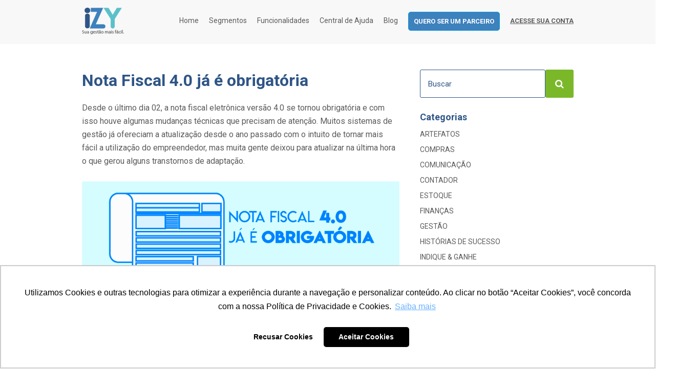

--- FILE ---
content_type: text/html; charset=utf-8
request_url: https://gestaoizy.com.br/nota-fiscal-40-ja-e-obrigatoria
body_size: 10771
content:
<!DOCTYPE html>
<html xmlns="http://www.w3.org/1999/xhtml">
<head>

    <script>(function(w,d,s,l,i){w[l]=w[l]||[];w[l].push({'gtm.start':
new Date().getTime(),event:'gtm.js'});var f=d.getElementsByTagName(s)[0],
j=d.createElement(s),dl=l!='dataLayer'?'&l='+l:'';j.async=true;j.src=
'https://www.googletagmanager.com/gtm.js?id='+i+dl;f.parentNode.insertBefore(j,f);
})(window,document,'script','dataLayer','GTM-N6VWW89');</script>
<!-- End Google Tag Manager -->

    <!-- Global site tag (gtag.js) - Google Ads: 828869852 -->
    <script async src="https://www.googletagmanager.com/gtag/js?id=AW-828869852"></script>
    <script>
      window.dataLayer = window.dataLayer || [];
      function gtag(){dataLayer.push(arguments);}
      gtag('js', new Date());

      gtag('config', 'AW-828869852');
    </script>
    
<script type="application/ld+json">
    {
    "@context": "http://schema.org",
    "@type": "LocalBusiness",
    "address": {
        "@type": "PostalAddress",
        "addressLocality": "Criciúma",
        "addressRegion": "SC",
        "postalCode":"88804-320",
        "streetAddress": "Rua Visconde de Cairú, 630 - Santa Bárbara"
    },
            "description": "Desde o último dia 02, a nota fiscal eletrônica versão 4.0 se tornou obrigatória e com isso houve algumas mudanças técnicas que precisam de atenção. Muitos sistemas de gestão já ofereciam a atualização desde o ano passado com o intuito de tornar mais fácil a utilização do empreendedor, mas muita gente deixou para atualizar na última hora o que gerou alguns transtornos de adaptação.",
            "name": "Nota Fiscal 4.0 já é obrigatória",
    "email":"mailto:izy@gestaoizy.com.br",
    "telephone": "554834110644",
    "logo": "https://www.gestaoizy.com.br/templates/img/logo-izy-sistema-de-gestao-online.png",
    "image": "https://www.gestaoizy.com.br/templates/img/logo-izy-sistema-de-gestao-online.png",
    "url": "https://www.gestaoizy.com.br"
    }
</script>

    <base href="https://gestaoizy.com.br" />

            <title>Nota Fiscal 4.0 já é obrigatória</title>
    
    <meta name="url" content="https://www.agenciamaya.com.br/" />
    <meta name="author" content="Agência Maya: Criação de Sites e Marketing Digital" />
    <meta name="reply-to" content="maya@agenciamaya">
    <meta http-equiv="Cache-control" content="public">

    <link rel="canonical" href="https://gestaoizynovo.azurewebsites.net/nota-fiscal-40-ja-e-obrigatoria" />

    <meta name="description" content="Desde o último dia 02, a nota fiscal eletrônica versão 4.0 se tornou obrigatória e com isso houve algumas mudanças técnicas que precisam de atenção. Muitos sistemas de gestão já ofereciam a atualização desde o ano passado com o intuito de tornar mais fácil a utilização do empreendedor, mas muita gente deixou para atualizar na última hora o que gerou alguns transtornos de adaptação." />

                                <meta property="og:image" content="https://www.gestaoizy.com.br/admin/imagens/noticias/24082018094029.png" />
            <link href="https://www.gestaoizy.com.br/admin/imagens/noticias/24082018094029.png" rel="image_src" />
            
    <meta http-equiv="Content-Type" content="text/html; charset=utf-8" />
    <meta name="language" content="br" />

    <meta content='width=device-width, initial-scale=1.0, maximum-scale=1.0, user-scalable=0' name='viewport' />

    <link rel="apple-touch-icon" sizes="57x57" href="templates/img/favicon/apple-icon-57x57.png">
    <link rel="apple-touch-icon" sizes="60x60" href="templates/img/favicon/apple-icon-60x60.png">
    <link rel="apple-touch-icon" sizes="72x72" href="templates/img/favicon/apple-icon-72x72.png">
    <link rel="apple-touch-icon" sizes="76x76" href="templates/img/favicon/apple-icon-76x76.png">
    <link rel="apple-touch-icon" sizes="114x114" href="templates/img/favicon/apple-icon-114x114.png">
    <link rel="apple-touch-icon" sizes="120x120" href="templates/img/favicon/apple-icon-120x120.png">
    <link rel="apple-touch-icon" sizes="144x144" href="templates/img/favicon/apple-icon-144x144.png">
    <link rel="apple-touch-icon" sizes="152x152" href="templates/img/favicon/apple-icon-152x152.png">
    <link rel="apple-touch-icon" sizes="180x180" href="templates/img/favicon/apple-icon-180x180.png">
    <link rel="icon" type="image/png" sizes="192x192" href="templates/img/favicon/android-icon-192x192.png">
    <link rel="icon" type="image/png" sizes="32x32" href="templates/img/favicon/favicon-32x32.png">
    <link rel="icon" type="image/png" sizes="96x96" href="templates/img/favicon/favicon-96x96.png">
    <link rel="icon" type="image/png" sizes="16x16" href="templates/img/favicon/favicon-16x16.png">
    <meta name="msapplication-TileColor" content="#009EE2">
    <meta name="msapplication-TileImage" content="templates/img/favicon/ms-icon-144x144.png">
    <meta name="theme-color" content="#009EE2">

    <!--[if lte IE 8]>
        <script type="text/javascript">
            location.assign('templates/ie/aviso.html');
        </script>
    <![endif]-->
    <!-- Global site tag (gtag.js) - Google Analytics -->
<script async src="https://www.googletagmanager.com/gtag/js?id=UA-87941363-1"></script>
<script>
  window.dataLayer = window.dataLayer || [];
  function gtag(){dataLayer.push(arguments);}
  gtag('js', new Date());

  gtag('config', 'UA-87941363-1');
</script>
    <!-- Event snippet for Botão Enviar conversion page
    In your html page, add the snippet and call gtag_report_conversion when someone clicks on the chosen link or button. -->
    <script>
    function gtag_report_conversion(url) {
    var callback = function () {
    if (typeof(url) != 'undefined') {
    window.location = url;
    }
    };
    gtag('event', 'conversion', {
    'send_to': 'AW-828869852/j1hUCITvwtkBENyZnosD',
    'event_callback': callback
    });
    return false;
    }
    </script>

    <!-- Facebook Pixel Code -->
    <script>
      !function(f,b,e,v,n,t,s)
      {if(f.fbq)return;n=f.fbq=function(){n.callMethod?
      n.callMethod.apply(n,arguments):n.queue.push(arguments)};
      if(!f._fbq)f._fbq=n;n.push=n;n.loaded=!0;n.version='2.0';
      n.queue=[];t=b.createElement(e);t.async=!0;
      t.src=v;s=b.getElementsByTagName(e)[0];
      s.parentNode.insertBefore(t,s)}(window, document,'script',
      'https://connect.facebook.net/en_US/fbevents.js');
      fbq('init', '1576005195815346');
      fbq('track', 'PageView');
    </script>
    <noscript><img height="1" width="1" style="display:none"
      src="https://www.facebook.com/tr?id=1576005195815346&ev=PageView&noscript=1" alt="Facebook" title="Facebook" 
    /></noscript>
    <!-- End Facebook Pixel Code -->

    <script src='https://www.google.com/recaptcha/api.js'></script>
    <script>
        // window.onload = function() {
        //     var recaptcha = document.forms["contato-site-izy-home"]["g-recaptcha-response"];
        //     recaptcha.required = true;
        //     recaptcha.oninvalid = function(e) {
        //         alert("Por favor, confirme que você não é um robô!");
        //     }
        // }
    </script>
</head>
<body class="nota-fiscal-40-ja-e-obrigatoria">
    <!-- Google Tag Manager (noscript) -->
<noscript><iframe src="https://www.googletagmanager.com/ns.html?id=GTM-N6VWW89"
height="0" width="0" style="display:none;visibility:hidden"></iframe></noscript>
<!-- End Google Tag Manager (noscript) -->
            <div class="bgHeader">
            <nav class="navbar navbar-default navbar-fixed-top tamanhoTela" role="navigation">
                <div class="navbar-header">
                    <button type="button" class="navbar-toggle">
                        <span class="sr-only">Menu</span>
                        <span class="icon-bar"></span>
                        <span class="icon-bar"></span>
                        <span class="icon-bar"></span>
                    </button>
                    <a class="navbar-brand" href="sistema-de-gestao-online" title="Sistema de Gestão Online | iZY - Experimente Grátis Agora">
                        <img src="templates/img/logo-izy-sistema-de-gestao-online.png" alt="Sistema de Gestão Online | iZY - Experimente Grátis Agora" title="Sistema de Gestão Online | iZY - Experimente Grátis Agora" />
                    </a>
                </div>
                <div class="collapse navbar-collapse" id="navbar-collapse">
                    <ul class="nav navbar-nav navbar-right">
                        <li>
                            <a href="sistema-de-gestao-online" title="Sistema de Gestão Online | iZY - Experimente Grátis Agora">Home</a>
                        </li>
                        <li>
                            <a href="sistema-de-gestao-online" class="linkSegmentos" title="Sistema de Gestão Online | iZY - Experimente Grátis Agora">Segmentos</a>
                            <ul class="subMenuSegmentos">
                                <li>
                                    <a href="mpe">Indústrias</a>
                                </li>
                                <li>
                                    <a href="comercio">Comércio</a>
                                </li>
                                <li>
                                    <a href="servico">Serviços</a>
                                </li>
                                <li>
                                    <a href="marmoraria">Marmorarias</a>
                                </li>
                                <li>
                                    <a href="ecv">Empresa de Certificação Veicular (ECV)</a>
                                </li>
                            </ul>
                        </li>
                                                    <li>
                                <a href="modulos" title="">Funcionalidades</a>
                            </li>
                                                    <li>
                                <a href="central-de-ajuda" title="">Central de Ajuda</a>
                            </li>
                                                    <li>
                                <a href="blog" title="">Blog</a>
                            </li>
                                                <li>
                            <a href="indique-e-ganhe" class="linkParceiro">Quero ser um Parceiro</a>
                            <!-- <a href="quero-ser-um-parceiro" class="linkParceiro">Quero ser um Parceiro</a> -->
                            <ul class="subMenuParceiros">
<!--                                 <li class="subLinkParceiro">
                                    <a href="quero-ser-um-parceiro">Conhecer a Parceria <strong>Contador</strong></a>
                                    <a href="https://contador.gestaoizy.com.br/" target="_blank" rel="noopener" class="botaoTopo">Login</a>
                                    <div class="limpa"></div>
                                </li> -->
                                <li class="subLinkParceiro">
                                    <a href="indique-e-ganhe">Conhecer a Parceria <strong>Indique e Ganhe</strong></a>
                                    <a href="indicacao" class="botaoTopo">Indicar agora!</a>
                                    <div class="limpa"></div>
                                </li>
                            </ul>
                        </li>
                        <li>
                            <a href="https://app.gestaoizy.com.br/" target="_blank" rel="noopener" class="linkAreaRestrita">Acesse sua Conta</a>
                        </li>
                    </ul>
                </div>
                <div class="limpa"></div>
            </nav>
        </div>
        <div class="espacoMenu"></div>
        <div class="limpa"></div>
        <section id="content">
        <div class="espacoPaginas"></div>
<div id="conteudoPaginas" class="border-bottom">
    <section class="tamanhoTela">
        <div class="blogEsquerda anime animacaoEsquerda animacaoEsquerdaUm">
                            <h1>Nota Fiscal 4.0 já é obrigatória</h1>
                                <p>Desde o &uacute;ltimo dia 02, a nota fiscal eletr&ocirc;nica vers&atilde;o 4.0 se tornou obrigat&oacute;ria e com isso houve algumas mudan&ccedil;as t&eacute;cnicas que precisam de aten&ccedil;&atilde;o. Muitos sistemas de gest&atilde;o j&aacute; ofereciam a atualiza&ccedil;&atilde;o desde o ano passado com o intuito de tornar mais f&aacute;cil a utiliza&ccedil;&atilde;o do empreendedor, mas muita gente deixou para atualizar na &uacute;ltima hora o que gerou alguns transtornos de adapta&ccedil;&atilde;o.<br />
&nbsp;<br />
<img alt="" src="admin/kcfinder/upload/images/Nota-Fiscal-4.0-dentro-do-post.png" style="width: 800px; height: 282px;" /><br />
<br />
Conforme pesquisa realizada no dia 20 de julho e divulgada pelo Sistema P&uacute;blico de Escritura&ccedil;&atilde;o Digital (SPED), 51% das notas fiscais eletr&ocirc;nicas j&aacute; utilizavam a vers&atilde;o 4.0 e 49% ainda estavam na vers&atilde;o 3.10. A migra&ccedil;&atilde;o &eacute; fundamental para a emiss&atilde;o de notas, al&eacute;m de evitar multas.<br />
&nbsp;<br />
<strong>Conhe&ccedil;a as principais mudan&ccedil;as da NF-e 4.0</strong><br />
<br />
<ul>
	<li>
		Protocolo TLS 1.2 ou superior:&nbsp;o objetivo de adotar este padr&atilde;o &eacute; dar mais seguran&ccedil;a aos processos.&nbsp;</li>
	<li>
		Sem necessidade de espa&ccedil;o f&iacute;sico:&nbsp;com esta nova vers&atilde;o est&aacute; dispon&iacute;vel a op&ccedil;&atilde;o &ldquo;opera&ccedil;&atilde;o presencial&rdquo;, que se destina aos vendedores ambulantes.</li>
	<li>
		Forma de Pagamento: Com o intuito de deixar as transa&ccedil;&otilde;es completas, foi inclu&iacute;do a informa&ccedil;&atilde;o da forma de pagamento, anteriormente era informado se foi &agrave; vista ou a prazo, agora &eacute; necess&aacute;rio tamb&eacute;m detalhar se o pagamento foi em dinheiro, cheque, cart&otilde;es, etc.</li>
	<li>
		Rastreabilidade de Produto:&nbsp;desenvolvido para os produtos que est&atilde;o sujeitos a regula&ccedil;&otilde;es sanit&aacute;rias, como produtos veterin&aacute;rios e odontol&oacute;gicos, rem&eacute;dios, &aacute;guas e demais bebidas;</li>
	<li>
		Informa&ccedil;&otilde;es de Transporte:&nbsp;foram criadas duas novas modalidades no grupo de transportes.</li>
	<li>
		Valor Total do IPI:&nbsp;foi criado um novo campo que apresenta o valor total do Imposto sobre Produtos Industrializados (IPI).</li>
</ul>
&nbsp;<br />
Para facilitar a emitir NF-e na vers&atilde;o 4.0 de forma mais eficiente voc&ecirc; pode utilizar um ERP completo que j&aacute; atende a nova atualiza&ccedil;&atilde;o deixando o processo mais simples e seguro.<br />
<br />
</p>
                <span class="dataNoticia">24 de Agosto de 2018</span>
                <div class="limpaPostsDireita"></div>
                <h3 class="tituloTags">Tags:</h3>
                                    <a href="tags/nota fiscal 4.0" class="tagIndividual">nota fiscal 4.0</a>
                                <div class="limpa"></div>
                <div class="caixaCompartilhamentos">
                    <div class="compartilharIndividual">
                        <b:if cond='data:blog.pageType == "item"'>
                        <div align="center"><a href="https://www.gestaoizy.com.br/nota-fiscal-40-ja-e-obrigatoria" onclick="window.open('https://www.facebook.com/sharer/sharer.php?u='+encodeURIComponent('https://www.gestaoizy.com.br/nota-fiscal-40-ja-e-obrigatoria'), 'facebook-share-dialog', 'width=626,height=436'); return false;"><img src="templates/img/share-facebook.png"></img></a></div>
                        </b:if> 
                    </div>
                    <a target="new" href="http://twitter.com/share?text=Nota Fiscal 4.0 já é obrigatória - &url=https://www.gestaoizy.com.br/nota-fiscal-40-ja-e-obrigatoria" class="compartilharIndividual">
                        <img src="templates/img/share-twitter.png" />
                    </a>
                    <a href="https://plus.google.com/share?url=https://www.gestaoizy.com.br/nota-fiscal-40-ja-e-obrigatoria" title="Share on Google Plus" target="_blank" rel="noopener" class="compartilharIndividual">
                        <img src="templates/img/share-google.png" />
                    </a>
                </div>
                    </div>
        <div class="blogDireita">
            <form method="post" action="buscar" id="formSearch" class="anime animacaoDireita animacaoDireitaUm">
                <input type="text" class="formAzul" name="busca" placeholder="Buscar" required="required" />
                <button type="submit"><i class="fa fa-search"></i></button>
                <div class="limpa"></div>
            </form>
                            <h3 class="anime animacaoDireita animacaoDireitaUm">Categorias</h3>
                                    <a href="-22-05-17" class="categoriaBlogIndividual anime animacaoDireita animacaoDireitaUm">ARTEFATOS</a>
                                    <a href="compras-18-10-18" class="categoriaBlogIndividual anime animacaoDireita animacaoDireitaUm">COMPRAS</a>
                                    <a href="comunicacao-interna-18-10-14" class="categoriaBlogIndividual anime animacaoDireita animacaoDireitaUm">COMUNICAÇÃO</a>
                                    <a href="contador" class="categoriaBlogIndividual anime animacaoDireita animacaoDireitaUm">CONTADOR</a>
                                    <a href="estoque-18-10-12" class="categoriaBlogIndividual anime animacaoDireita animacaoDireitaUm">ESTOQUE</a>
                                    <a href="financas" class="categoriaBlogIndividual anime animacaoDireita animacaoDireitaUm">FINANÇAS</a>
                                    <a href="gestao" class="categoriaBlogIndividual anime animacaoDireita animacaoDireitaUm">GESTÃO</a>
                                    <a href="historias-de-sucesso-18-10-16" class="categoriaBlogIndividual anime animacaoDireita animacaoDireitaUm">HISTÓRIAS DE SUCESSO</a>
                                    <a href="indique-ganhe" class="categoriaBlogIndividual anime animacaoDireita animacaoDireitaUm">INDIQUE & GANHE</a>
                                    <a href="-16-20-08" class="categoriaBlogIndividual anime animacaoDireita animacaoDireitaUm">MADEIREIRA</a>
                                    <a href="sistema-de-gestao-online-para-marmorarias-06-05-18" class="categoriaBlogIndividual anime animacaoDireita animacaoDireitaUm">MARMORARIA</a>
                                    <a href="nota-fiscal-eletronica" class="categoriaBlogIndividual anime animacaoDireita animacaoDireitaUm">NOTA FISCAL ELETRÔNICA</a>
                                    <a href="noticias" class="categoriaBlogIndividual anime animacaoDireita animacaoDireitaUm">NOTÍCIAS</a>
                                    <a href="producao" class="categoriaBlogIndividual anime animacaoDireita animacaoDireitaUm">PRODUÇÃO</a>
                                    <a href="servicos-18-10-15" class="categoriaBlogIndividual anime animacaoDireita animacaoDireitaUm">SERVIÇOS</a>
                                    <a href="tecnologia" class="categoriaBlogIndividual anime animacaoDireita animacaoDireitaUm">TECNOLOGIA</a>
                                    <a href="vendas-18-10-17" class="categoriaBlogIndividual anime animacaoDireita animacaoDireitaUm">VENDAS</a>
                                    <a href="vistoria-veicular" class="categoriaBlogIndividual anime animacaoDireita animacaoDireitaUm">VISTORIA VEICULAR</a>
                                <div class="limpaPostsDireita"></div>
                        <h3 class="anime animacaoDireita animacaoDireitaUm">Posts Recentes</h3>
                            <div class="limpaPostsDireita"></div>
                <a href="conheca-os-principais-eventos-de-marmoraria-do-brasil-e-do-mundo" class="anime animacaoDireita animacaoDireitaUm">
                                            <img src="admin/imagens/noticias/thumb_10062025112706.png" alt="Conheça os principais eventos de marmoraria do Brasil e do mundo" title="Conheça os principais eventos de marmoraria do Brasil e do mundo" />
                                        Conheça os principais eventos de marmoraria do Brasil e do mundo<br />
                    <span class="dataNoticiaDireita">10 de Junho de 2025</span>
                </a>
                            <div class="limpaPostsDireita"></div>
                <a href="6-dicas-para-otimizar-o-espaco-de-trabalho-na-marmoraria" class="anime animacaoDireita animacaoDireitaUm">
                                            <img src="admin/imagens/noticias/thumb_22042025063635.png" alt="6 dicas para otimizar o espaço de trabalho na marmoraria" title="6 dicas para otimizar o espaço de trabalho na marmoraria" />
                                        6 dicas para otimizar o espaço de trabalho na marmoraria<br />
                    <span class="dataNoticiaDireita">22 de Abril de 2025</span>
                </a>
                            <div class="limpaPostsDireita"></div>
                <a href="qual-o-melhor-software-para-gestao-de-marmoraria" class="anime animacaoDireita animacaoDireitaUm">
                                            <img src="admin/imagens/noticias/thumb_12032025071511.png" alt="Qual o melhor software para gestão de marmoraria?" title="Qual o melhor software para gestão de marmoraria?" />
                                        Qual o melhor software para gestão de marmoraria?<br />
                    <span class="dataNoticiaDireita">12 de Março de 2025</span>
                </a>
                            <div class="limpaPostsDireita"></div>
                <a href="marmoraria-confira-dicas-de-marketing-para-melhorar-o-desempenho-nas-redes-sociais-12-25-52" class="anime animacaoDireita animacaoDireitaUm">
                                            <img src="admin/imagens/noticias/thumb_04022025103102.png" alt="Marmoraria: confira dicas de marketing para melhorar o desempenho nas redes sociais!" title="Marmoraria: confira dicas de marketing para melhorar o desempenho nas redes sociais!" />
                                        Marmoraria: confira dicas de marketing para melhorar o desempenho nas redes sociais!<br />
                    <span class="dataNoticiaDireita">04 de Fevereiro de 2025</span>
                </a>
                            <div class="limpaPostsDireita"></div>
                <a href="planejamento-tributario-por-que-e-importante" class="anime animacaoDireita animacaoDireitaUm">
                                            <img src="admin/imagens/noticias/thumb_04112024113510.png" alt="Planejamento Tributário: por que é importante?" title="Planejamento Tributário: por que é importante?" />
                                        Planejamento Tributário: por que é importante?<br />
                    <span class="dataNoticiaDireita">06 de Novembro de 2024</span>
                </a>
                            <div class="limpaPostsDireita"></div>
                <a href="6-alternativas-para-sua-marmoraria-se-destacar" class="anime animacaoDireita animacaoDireitaUm">
                                            <img src="admin/imagens/noticias/thumb_04102024055517.png" alt="6 alternativas para sua marmoraria se destacar" title="6 alternativas para sua marmoraria se destacar" />
                                        6 alternativas para sua marmoraria se destacar<br />
                    <span class="dataNoticiaDireita">15 de Outubro de 2024</span>
                </a>
                            <div class="limpaPostsDireita"></div>
                <a href="utilizando-o-crm-como-propulsor-de-novas-oportunidades-20-25-07" class="anime animacaoDireita animacaoDireitaUm">
                                            <img src="admin/imagens/noticias/thumb_16092024080102.png" alt="Utilizando o CRM como propulsor de novas oportunidades." title="Utilizando o CRM como propulsor de novas oportunidades." />
                                        Utilizando o CRM como propulsor de novas oportunidades.<br />
                    <span class="dataNoticiaDireita">11 de Setembro de 2024</span>
                </a>
                            <div class="limpaPostsDireita"></div>
                <a href="quer-aumentar-as-vendas-veja-5-dicas-que-vao-te-ajudar" class="anime animacaoDireita animacaoDireitaUm">
                                            <img src="admin/imagens/noticias/thumb_05042024054556.png" alt="Quer aumentar as vendas? Veja 5 dicas que vão te ajudar!" title="Quer aumentar as vendas? Veja 5 dicas que vão te ajudar!" />
                                        Quer aumentar as vendas? Veja 5 dicas que vão te ajudar!<br />
                    <span class="dataNoticiaDireita">16 de Abril de 2024</span>
                </a>
                            <div class="limpaPostsDireita"></div>
                <a href="case-de-sucesso-eficiencia-e-dados-estrategicos-na-marmoraria-dimagra" class="anime animacaoDireita animacaoDireitaUm">
                                            <img src="admin/imagens/noticias/thumb_12032024104324.png" alt="Case de Sucesso: Eficiência e dados estratégicos na marmoraria Dimagra" title="Case de Sucesso: Eficiência e dados estratégicos na marmoraria Dimagra" />
                                        Case de Sucesso: Eficiência e dados estratégicos na marmoraria Dimagra<br />
                    <span class="dataNoticiaDireita">18 de Março de 2024</span>
                </a>
                            <div class="limpaPostsDireita"></div>
                <a href="5-estrategias-praticas-e-eficientes-para-acabar-de-vez-com-os-problemas-na-marmoraria" class="anime animacaoDireita animacaoDireitaUm">
                                            <img src="admin/imagens/noticias/thumb_11032024113458.png" alt="5 estratégias práticas e eficientes para acabar de vez com os problemas na marmoraria!" title="5 estratégias práticas e eficientes para acabar de vez com os problemas na marmoraria!" />
                                        5 estratégias práticas e eficientes para acabar de vez com os problemas na marmoraria!<br />
                    <span class="dataNoticiaDireita">14 de Março de 2024</span>
                </a>
                    </div>
        <div class="limpa"></div>
    </section>
    <div class="espacoPaginas"></div>
</div>    </section>
            <footer>
            <div id="footer" class="tamanhoTela">
                <div class="rodapeIndividual">
                    <h3>iZY</h3>
                                                                        <a href="modulos">Funcionalidades</a>
                                                                                                                                             <a href="central-de-ajuda">Central de Ajuda</a>
                                                                                                 <a href="termos-de-uso">Termos de Uso</a>
                                                                                                 <a href="blog">Blog</a>
                                                                                                 <a href="contato">Contato</a>
                                                                                                 <a href="historias-de-sucesso">Histórias de Sucesso</a>
                                                                 <a href="https://app.gestaoizy.com.br/nfe" target="_blank">Página NFe</a>
                </div>
                <div class="rodapeIndividual">
                    <h3>PARCERIA</h3>
                    <!-- <a href="quero-ser-um-parceiro">Contador parceiro</a> -->
                    <a href="indique-e-ganhe">Indique e Ganhe</a>
                    <a href="indicacao" class="botaoTopo">Indicar agora!</a>
                </div>
                <div class="rodapeRedesSociais">
                    <h3>ACOMPANHE-NOS NAS MÍDIAS SOCIAIS</h3>
                    <p>Não perca as últimas dicas e notícias.</p>
                                            <a href="https://www.facebook.com/gestao.izy" target="_blank" rel="noopener"><i class="fa fa-facebook"></i></a>
                                                                <a href="https://www.linkedin.com/company/izy" target="_blank" rel="noopener"><i class="fa fa-linkedin"></i></a>
                                                                <a href="https://www.youtube.com/watch?v=V1ZGQeQmKMA" target="_blank" rel="noopener"><i class="fa fa-youtube-play"></i></a>
                                        <!-- <a href="https://api.whatsapp.com/send?phone=55" target="_blank" rel="noopener"><i class="fa fa-whatsapp"></i></a> -->
                                    </div>
                <div class="rodapeEndereco">
                    <div class="telefoneRodape">
                        (48) <span>3411-0644</span>
                    </div>
                    <a class="emailRodape" href="mailto:izy@gestaoizy.com.br">izy@gestaoizy.com.br</a>
                </div>
                <div class="limpa"></div>
            </div>
            <div id="rodapeBaixo">
                <div class="tamanhoTela">
                    <a href="sistema-de-gestao-online">
                        <img src="templates/img/logo-izy-rodape.png" alt="Sistema de Gestão Online | iZY - Experimente Grátis Agora" title="Sistema de Gestão Online | iZY - Experimente Grátis Agora" />
                    </a>
                    <a href="http://useall.com.br/" target="_blank" rel="noopener" class="logoUseall">
                        <img src="templates/img/logo-useal-rodape.png" alt="Useall Software" title="Useall Software" />
                    </a>
                    <p>Useall Software Ltda. - Todos os direitos reservados</p>
                    <div class="limpa"></div>
                    <div class="assinaturaMaya">
                        Desenvolvido por
                        <a class="maya" href="https://www.agenciamaya.com.br/" title="Criação de Sites e Marketing Digital - Agência Maya" target="_blank" rel="noopener">Criação de Sites e Marketing Digital - Agência Maya</a>
                        <div class="limpa"></div>
                    </div>
                </div>
            </div>
        </footer>
        <div class="bg-navbar"></div>

    <div class="bg-form-popup" id="form-telefone">
        <div class="form-popup">
            <button class="fechar-form-popup"></button>
            <h2>Orçamento por Telefone</h2>
            <p>Solicite nosso contato preenchendo o formulário abaixo:</p>
            <form id="formTelefone" action="envia_telefone" method="post" name="Orçamento-telefone-nota-fiscal-40-ja-e-obrigatoria">
                <div class="alinha-campos">
                    <input type="text" name="nome" id="nomeT" placeholder="Nome" class="inputC formAzul" required="required" />
                </div>
                <div class="alinha-campos">
                    <input type="text" name="email" id="emailT" placeholder="E-mail" class="inputC formAzul" required="required" />
                </div>
                <div class="alinha-campos">
                    <input type="text" name="telefone" id="telefoneT" placeholder="Telefone" class="inputC formAzul" required="required" />
                </div>
                <div class="alinha-campos">
                    <input type="text" name="empresa" id="empresaT" placeholder="Empresa" class="inputC formAzul" required="required" />
                </div>
                <div class="alinha-campos">
                    <select name="segmento" class="formAzul" required="required">
                        <option value="Alimentos">Alimentos</option>
                        <option value="Comércio">Comércio</option>
                        <option value="Consultoria">Consultoria</option>
                        <option value="Distribuidora">Distribuidora</option>
                        <option value="Esquadrias">Esquadrias</option>
                        <option value="Indústria">Indústria</option>
                        <option value="Madeireira">Madeireira</option>
                        <option value="Marmoraria">Marmoraria</option>
                        <option value="Móveis Planejados">Móveis Planejados</option>
                        <option value="Serviços">Serviços</option>
                        <option value="Transportadora">Transportadora</option>
                        <option value="Vidraçaria">Vidraçaria</option>
                        <option value="Vistoria Veicular (ECV)">Vistoria Veicular (ECV)</option>
                        <option value="Outros">Outros</option>
                    </select>
                </div>
                <div class="alinha-campos">
                    <input type="text" name="horario" placeholder="Melhor horário para ligação" class="formAzul" required="required" />
                </div>
                <div class="alinha-campos">
                    <input type="text" name="cf_cupom_de_desconto" id="cf_cupom_de_desconto" class="inputC formAzul" placeholder="Cupom desconto" />
                </div>
                <div class="limpa"></div>
                <div class="informacao-comunicacoes">
                    <label class="styleCheckbox" for="comunicacao_pop">
                        <input name="communications" id="comunicacao_pop" type="checkbox" value="1" data-privacy="true" /> Eu concordo em receber comunicações.
                        <input type="hidden" name="privacy_policy" data-privacy="true" value="1"/>
                        <input type="hidden" name="terms_of_use" data-privacy="true" value="1"/>
                    </label>
                    <p>Ao informar meus dados, eu concordo com a <a href="https://conteudo.useall.com.br/aviso-de-privacidade-de-dados-lgpd-useall-software" target="_blank" style="text-decoration: underline;">Política de Privacidade</a>.</p>
                </div>
                <button type="submit" class="botaoFundoAmarelo">Enviar</button>
            </form>
        </div>
    </div>

    <div class="bg-form-popup" id="form-demonstracao">
        <div class="form-popup">
            <button class="fechar-form-popup"></button>
                            <h2>Solicite uma demonstração</h2>
                <p>Solicite nosso contato preenchendo o formulário abaixo:</p>
                        <form action="envia_demonstracao" id="formDemonstracao" method="post" name="Demonstração-nota-fiscal-40-ja-e-obrigatoria">
                <div class="alinha-campos">
                    <input type="text" id="nomeD" name="nome" placeholder="Nome" class="inputC formAzul" required="required" />
                </div>
                <div class="alinha-campos">
                    <input type="text" id="emailD" name="email" placeholder="E-mail" class="inputC formAzul" required="required" />
                </div>
                <div class="limpa"></div>
                <div class="alinha-campos">
                    <input type="text" id="telefoneD" name="telefone" placeholder="Telefone" class="inputC formAzul" required="required" />
                </div>
                <div class="alinha-campos">
                    <input type="text" id="empresaD" name="empresa" placeholder="Empresa" class="inputC formAzul" required="required" />
                </div>
                <div class="limpa"></div>
                <div class="alinha-campos">
                    <select name="segmento" class="formAzul" required="required">
                        <option value="Alimentos">Alimentos</option>
                        <option value="Comércio">Comércio</option>
                        <option value="Consultoria">Consultoria</option>
                        <option value="Distribuidora">Distribuidora</option>
                        <option value="Esquadrias">Esquadrias</option>
                        <option value="Indústria">Indústria</option>
                        <option value="Madeireira">Madeireira</option>
                        <option value="Marmoraria" >Marmoraria</option>
                        <option value="Móveis Planejados">Móveis Planejados</option>
                        <option value="Serviços">Serviços</option>
                        <option value="Transportadora">Transportadora</option>
                        <option value="Vidraçaria">Vidraçaria</option>
                        <option value="Vistoria Veicular (ECV)">Vistoria Veicular (ECV)</option>
                        <option value="Outros">Outros</option>
                    </select>
                </div>
                <div class="alinha-campos">
                    <input type="text" name="cf_cupom_de_desconto" id="cf_cupom_de_desconto" class="inputC formAzul" placeholder="Cupom desconto" />
                </div>
                <div class="limpa"></div>
                <div class="alinha-campos-inteiro">
                    <textarea name="mensagem" class="formAzul" placeholder="Mensagem"></textarea>
                </div>
                <div class="informacao-comunicacoes">
                    <label class="styleCheckbox" for="comunicacao_demonstracao">
                        <input name="communications" id="comunicacao_demonstracao" type="checkbox" value="1" data-privacy="true" /> Eu concordo em receber comunicações.
                        <input type="hidden" name="privacy_policy" data-privacy="true" value="1"/>
                        <input type="hidden" name="terms_of_use" data-privacy="true" value="1"/>
                    </label>
                    <p>Ao informar meus dados, eu concordo com a <a href="https://conteudo.useall.com.br/aviso-de-privacidade-de-dados-lgpd-useall-software" target="_blank" style="text-decoration: underline;">Política de Privacidade</a>.</p>
                </div>
                <button type="submit" class="botaoFundoAmarelo">Enviar</button>
            </form>
        </div>
    </div>


    <link href="templates/css/estilo.css?versao=1.02" rel="stylesheet" type="text/css" />
    <link href="https://fonts.googleapis.com/css?family=Roboto:300,400,700" rel="stylesheet"> 
    <link href="//maxcdn.bootstrapcdn.com/font-awesome/4.7.0/css/font-awesome.min.css" rel="stylesheet">

    <script language="JavaScript" type="text/javascript" src="js/jquery.js"></script>
    <script language="JavaScript" type="text/javascript" src="js/plugins/mascara.js"></script>

    <link rel="stylesheet" href="https://cdnjs.cloudflare.com/ajax/libs/fancybox/3.1.20/jquery.fancybox.min.css"/>
    <script src="https://cdnjs.cloudflare.com/ajax/libs/fancybox/3.1.20/jquery.fancybox.min.js"></script>

    <link rel="stylesheet" href="templates/css/plugins/owl.carousel.css">
    <script src="js/plugins/owl.carousel.min.js" language="JavaScript" type="text/javascript"></script>
    <script src="js/plugins/jquery-ui.min.js" language="JavaScript" type="text/javascript"></script>

    
    
    
    
    <script type="text/javascript">
        $(document).ready(function(){
            $("input:checkbox").checkboxradio();
        });
    </script>
    <noscript>
        <style type="text/css">
            .styleCheckbox input, .styleRadio input{filter:alpha(opacity=1); opacity:1;}
        </style>
    </noscript>

    <script language="JavaScript" type="text/javascript" src="js/app.js?versao=1.06"></script>

    <!-- Start of Smartsupp Live Chat script -->
    <script type="text/javascript">
        var _smartsupp = _smartsupp || {};
        _smartsupp.key = 'f902dcf5771a139674997486658a8a92fd919295';
        _smartsupp.orientation = "left";
        window.smartsupp||(function(d) {
        var s,c,o=smartsupp=function(){ o._.push(arguments)};o._=[];
        s=d.getElementsByTagName('script')[0];c=d.createElement('script');
        c.type='text/javascript';c.charset='utf-8';c.async=true;
        c.src='//www.smartsuppchat.com/loader.js?';s.parentNode.insertBefore(c,s);
        })(document);
    </script>

    <script type="text/javascript" async src="https://d335luupugsy2.cloudfront.net/js/loader-scripts/d6e99270-1fa1-4728-b790-ea5c09ea10b7-loader.js"></script>

        </body>
</html>

--- FILE ---
content_type: text/css
request_url: https://gestaoizy.com.br/templates/css/estilo.css?versao=1.02
body_size: 25261
content:
body,h1,h2,h3,h4,p,a,ul,li,select,option,input,textarea,table,th,td,blockquote,hr,button,div{
	margin:0;
	padding:0;
	font-weight: normal;
} 

body{
	font-family: 'Roboto', sans-serif;
	font-weight: 400;
	background: #FFFFFF;
	overflow-x: hidden;
}


a{
	text-decoration: none;
	color: #009EE2;
	-webkit-transition: all 500ms linear;
	-moz-transition: all 500ms linear;
	-ms-transition: all 500ms linear;
	-o-transition: all 500ms linear;
	transition: all 500ms linear;
}

a:hover{
	text-decoration:none;
	color: #5B5B5B;
}

img{
	border:none;
	max-width:100%;
}

button{
	font-family: 'Roboto', sans-serif;
	border:none;
	cursor:pointer;
}

.limpa{clear:both;}
.limpa10{clear:both; height: 10px;}
.limpa20{clear:both; height: 20px;}
.limpa40{clear:both; height: 40px;}

input, select, textarea{
	font-weight: 400;
	font-family: 'Roboto', sans-serif;
	font-size: 15px;
	border: 1px solid #FFFFFF;
	padding: 10px 15px;
	box-sizing: border-box;
	background-color: transparent;
	-webkit-border-radius: 3px;
	-moz-border-radius: 3px;
	border-radius: 3px;
	margin-bottom: 15px;
}

.form-white input, .form-white select, .form-white textarea, .experimenteDireita input, .experimenteDireita select, .experimenteDireita textarea{
	color: #FFFFFF;
}

select option{
	color: #333333;
	padding: 5px 20px;
}

input.formAzul, select.formAzul, textarea.formAzul{
	color: #2E5586;
	border-color: #2e5586;
}

input.formCinza{
	border: 1px solid #b8b8b8;
	color: #2E5586;
	height: 55px;
}

.form-white ::-webkit-input-placeholder, .experimenteDireita ::-webkit-input-placeholder {
    color: #FFFFFF;
}

.form-white ::-moz-placeholder, .experimenteDireita ::-moz-placeholder {
    color: #FFFFFF;
}

.form-white ::-ms-placeholder, .experimenteDireita ::-ms-placeholder {
    color: #FFFFFF;
}

.form-white ::placeholder, .experimenteDireita ::placeholder {
    color: #FFFFFF;
}

input.formAzul::-webkit-input-placeholder, select.formAzul::-webkit-input-placeholder, textarea.formAzul::-webkit-input-placeholder, input.formCinza::-webkit-input-placeholder{
	color: #2e5586;
	opacity: 1;
}

input.formAzul::-moz-placeholder, select.formAzul::-moz-placeholder, textarea.formAzul::-moz-placeholder, input.formCinza::-moz-placeholder{
	color: #2e5586;
	opacity: 1;
}

input.formAzul::-ms-placeholder, select.formAzul::-ms-placeholder, textarea.formAzul::-ms-placeholder, input.formCinza::-ms-placeholder{
	color: #2e5586;
	opacity: 1;
}

input.formAzul::placeholder, select.formAzul::placeholder, textarea.formAzul::placeholder, input.formCinza::placeholder{
	color: #2e5586;
	opacity: 1;
}

input:not(.bricks-form__field__option__input), select:not(.bricks-form__field__option__input) {
	width: 100%;
	height: 45px;
}


textarea{
	width: 100%;
	height: 115px;
	resize: none;
}

form button{
	height: 55px;
	background: #7ab829;
	color: #FFFFFF;
	font-weight: 700;
	font-size: 18px;
	text-transform: uppercase;
	-webkit-border-radius: 3px;
	-moz-border-radius: 3px;
	border-radius: 3px;
	width: 100%;
	-webkit-transition: background 200ms linear;
	-moz-transition: background 200ms linear;
	-ms-transition: background 200ms linear;
	-o-transition: background 200ms linear;
	transition: background 200ms linear;
}

form button:hover{
	background-color: #2E5586;
}

.loaderSite{
	width: 100%;
	height: 100%;
	left: 0;
	top: 0;
	position: fixed;
	z-index: 99999;
	background: url(../img/loader.gif) no-repeat center #FFFFFF;
}

.fixaNFeGratis{
	display: block;
	z-index: 900;
	text-align: center;
	background: rgba(46, 85, 134, 0.9);
	position: absolute;
	right: 0;
	bottom: 50px;
	cursor: pointer;
}

.fixaNFeGratis h3{
	width: 250px;
	font-size: 30px;
	line-height: 42px;
	color: #FFFFFF;
	padding: 35px 0;
	margin: 0;
}

.textoNFeAberto{
	display: none;
	width: 340px;
	padding: 40px 40px 30px;
}

.textoNFeAberto h4{
	font-size: 26px;
	line-height: 42px;
	margin-bottom: 20px;
	color: #FFFFFF;
}

.textoNFeAberto .botao{
	margin-bottom: 20px;
}

.fixaNFeGratis h3 span{
	color: #ffee00;
}

.fixaNFeGratis i{
	font-size: 24px;
	position: absolute;
	left: -18px;
	top: 0;
	width: 15px;
	padding-right: 3px;
	height: 30px;
	text-align: right;
	line-height: 30px;
	color: #FFFFFF;
	background: rgba(46, 85, 134, 0.9);
	-webkit-border-top-left-radius: 15px;
	-webkit-border-bottom-left-radius: 15px;
	-moz-border-radius-top-left: 15px;
	-moz-border-radius-bottom-left: 15px;
	border-top-left-radius: 15px;
	border-bottom-left-radius: 15px;
}

/* Fonts */
h2, h1{
	font-size: 40px;
	line-height: 50px;
	font-weight: 300;
	margin-bottom: 30px;
	color: #2e5586;
}

h1, .titulo-h1{
	font-weight: 700;
}

h1 span{
	font-weight: 300;
}

h3{
	font-size: 34px;
	line-height: 36px;
	font-weight: 300;
	margin-bottom: 40px;
	color: #2e5586;
}

/* header */
.bgHeader{
	background: #f8f8f8;
	padding: 15px 0;
}

.navbar-header{
	float: left;
}

.navbar-collapse{
	float: right;
	margin: 8px 0;
}

.navbar-nav li{
	list-style: none;
	float: left;
	position: relative;
}

.navbar-nav li a{
	box-sizing: border-box;
	padding: 0 10px;
	text-align: center;
	display: block;
	color: #5B5B5B;
	font-size: 18px;
	line-height: 35px;
}

.navbar-nav li a:hover{
	color: #3D81BD;
}

.navbar-nav li a.linkParceiro, .navbar-nav li a.botaoTopo{
	-webkit-border-radius: 5px;
	-moz-border-radius: 5px;
	border-radius: 5px;
	background: #3D81BD;
	color: #FFFFFF;
	border: 1px solid #009EE2;
	text-transform: uppercase;
	font-size: 14px;
	font-weight: 700;
}

.linkParceiro{
	margin-left: 15px;
}

.navbar-nav li a.botaoTopo{
	display: inline-block;
}

.navbar-nav li a.linkParceiro:hover{
	background: #009EE2;
}

.navbar-nav li a.linkAreaRestrita{
	font-size: 14px;
	text-decoration: underline;
	text-transform: uppercase;
	font-weight: 600;
	padding-right: 0;
}

.navbar-toggle, .espacoMenu{
	display:none;
}

.subMenuParceiros{
	width: 450px;
	position: absolute;
	left: 0;
	top: 100%;
	background: #FFFFFF;
	border: 1px solid #3D81BD;
	z-index: 10;
	white-space: nowrap;
	-webkit-border-radius: 5px;
	-moz-border-radius: 5px;
	border-radius: 5px;
	overflow: hidden;
	display: none;
	padding: 5px 0;
}

.subMenuSegmentos{
	z-index: 1000;
	-webkit-border-radius: 5px;
	-moz-border-radius: 5px;
	border-radius: 5px;
	position: absolute;
	padding: 5px 10px;
	background: #FFFFFF;
	border: 1px solid #3D81BD;
	top: 100%;
	left: 10px;
	display: none;
}

.navbar-nav li:hover .subMenuParceiros, .navbar-nav li:hover .subMenuSegmentos{
	display: block;
}

.subMenuSegmentos li{
	float: none;
	display: block;
}

.subMenuParceiros li a, .subMenuSegmentos li a{
	text-align: left;
	font-size: 14px;
	line-height: 40px;
	float: left;
}

.subMenuSegmentos li a{
	white-space: nowrap;
	float: none;
}

.navbar-nav li a.botaoTopo{
	float: right;
	padding: 0;
	text-align: center;
	width: 150px;
}

.subMenuParceiros li{
	display: block;
	float: none;
	padding: 5px 10px 5px 0;
	clear: both;
}

.loginParceiro{
	display: block;
	background: #3D81BD;
}

.subMenuParceiros .loginParceiro a{
	color: #FFFFFF;
}

.subMenuParceiros .loginParceiro a span{
	background-color: #FFFFFF;
	color: #3D81BD;
	padding: 5px 10px;
	margin-left: 10px;
}

.subMenuParceiros .loginParceiro a:hover{
	background-color: #009EE2;
	color: #FFFFFF;
}

.subMenuParceiros li:hover a{
	/*background-color: #009EE2;*/
	/*color: #FFFFFF;*/
}

/* content */
#content{
	margin:0 auto;
}

#content img{
	height: auto !important;
}

#content iframe{
	max-width: 100%;
}

#content::before, #content::after {
	content: ' ';
	display: table;
}

#content::after{
	clear: both;
}

.border-bottom{
	border-bottom: 1px solid #ececec;
}

#content, #content p, .form-popup p{
	font-size: 18px;
	color: #5B5B5B;
	line-height: 30px;
}

#conteudoPaginas ul li{
	list-style-position: outside;
	margin-left: 40px;
}

#content strong{
	font-weight: 700;
}

.textoCentralizado{
	text-align: center;
}

.espacoPaginas{
	height: 80px;
	clear: both;
	display: block;
}

.espacoPaginasMenor{
	height: 60px;
	clear: both;
	display: block;
}

.botao{
	height: 45px;
	line-height: 45px;
	border: 1px solid #2E5586;
	color: #2E5586;
	box-sizing: border-box;
	padding: 0 10px;
	display: inline-block;
	font-size: 14px;
	font-weight: 700;
	text-transform: uppercase;
	-webkit-border-radius: 3px;
	-moz-border-radius: 3px;
	border-radius: 3px;
}

.botaoMaior{
	padding: 0 60px;
}

.botaoFull{
	display: block;
	padding: 0;
}

.botaoAmarelo{
	border: 1px solid #FFF600;
	color: #FFF600;
}

.botao:hover{
	color: #FFFFFF;
	background-color: #2E5586;
}

.botaoAmarelo:hover{
	color: #009EE2;
	background-color: #FFF600;
}

.botaoFundo{
	padding: 0 25px;
	height: 54px;
	line-height: 54px;
	font-size: 20px;
	background-color: #7AB829;
	color: #FFFFFF;
	border: none;
}

.botaoFundoAzul{
	background-color: #3d80c2;
}

.topoPlanoIndividual .botaoFundoAzul{
	background-color: #1AB3E8;
}

.botaoMenor{
	height: 45px;
	line-height: 45px;
	padding: 0 10px;
	font-size: 14px;
}

.botaoFundoAmarelo{
	background-color: #fff600;
	color: #1b2654 !important;
}

/* BANNER */
#entrada{
	position: relative;
	width: 100%;
	height: auto;
	padding: 80px 0 0;
	height: 670px;
	box-sizing: border-box;
}

#entrada h1{
	font-size: 42px;
	line-height: 54px;
	letter-spacing: normal;
	font-weight: 300;
	color: #FFFFFF;
	text-align: left;
}

#entrada h2{
	font-size: 32px;
	line-height: 38px;
	letter-spacing: normal;
	font-weight: 300;
	color: #FFFFFF;
	text-align: left;
}

#entrada h1:after{
	display: block;
	width: 60%;
	height: 1px;
	background: #FFFFFF;
	margin: 20px 0;
	content: '';
}

#entrada p{
	text-align: left;
	margin-bottom: 10px;
	color: #FFFFFF;
	font-size: 20px;
	font-weight: 300;
}

.formularioEntrada .botao{
	margin: 20px 0;
}

.formularioEntrada .linkCadastrado{
	text-decoration: none;
}

#bannerSuperior{
	width: 100%;
	height: 100%;
	position: absolute;
	left: 0;
	top: 0;
	overflow: hidden;
}

#bannerSuperior h2{
	float: right;
	font-size: 20px;
	color: #ffffff;
	line-height: 40px;
	padding: 10px 30px;
	background: rgba(0, 158, 226, 0.7);
	box-sizing: border-box;
	position: relative;
}

#bannerSuperior h2:after{
	background: rgba(0, 158, 226, 0.7);
	content: '';
	display: block;
	left: 100%;
	position: absolute;
	top: 0;
	bottom: 0;
	width: 100%;
}

.bannerIndividual{
	display: none;
	width: 100%;
	height: 100%;
	background-size: cover;
	background-position: center;
	background-repeat: no-repeat;
}

.formularioEntrada{
	float: left;
	width: 450px;
	position: relative;
	z-index: 10;
}

.campoMenorHomeCima{
	width: 228px;
}

span.linkCadastrado{
	color: #FFFFFF;
	text-align: center;
	font-size: 16px;
	font-weight: 300;
}

a.linkCadastrado{
	text-decoration: underline;
	color: #FFFFFF;
	text-align: center;
	font-size: 16px;
	font-weight: 300;
}

a.linkCadastrado:hover{
	color: #FFF600;
}

/* Home */
#videoHome{
	position: relative;
}

.caixaVideoHome{
	width: 720px;
	margin: -50px auto 0;
	position: relative;
}

.caixaVieoExperimente{
	margin-top: 0;
}

.avatarVideo{
	right: 100%;
	bottom: 0;
	position: absolute;
}

.caixaVideoHome .alinhaVideoHome{
	width: 100%;
	float: left;
	position: relative;
	z-index: 10;
}

.caixaVideoHome .alinhaVideoHome iframe{
	display: block;
}

.caixaVideoHome .alinhaVideoHome button{
	position: absolute;
	left: 0;
	top: 0;
	width: 100%;
	height: 100%;
	background-image: url(../img/mascara-video.png);
	background-repeat: no-repeat;
	background-position: center;
	background-color: rgba(0, 30, 70, 0.8);
	display: block;
	text-indent: -9999px;
}

.pt-0{
	padding-top: 0 !important;
}

#videoHome h1, #videoHome h2{
	text-align: center;
	font-size: 30px;
	line-height: 36px;
	color: #2E5586;
	font-weight: 300;
	padding: 45px 80px;
	margin: 0;
}


#quemDesenvolve{
	background: url(../img/fundo-capa-quem-faz.jpg) no-repeat center;
}

.desenvolveEsquerda{
	float: left;
	width: 320px;
}

.desenvolveEsquerda h2{
	font-size: 50px;
	line-height: 60px;
	font-weight: 700;
	color: #FFFFFF;
	text-align: right;
	padding: 30px 0;
}

.desenvolveDireita{
	float: right;
	border-left: 1px solid #f8f9fa;
	padding: 20px 0 20px 65px;
	width: 750px;
}

#content .desenvolveDireita, #content .desenvolveDireita p{
	color: #FFFFFF;
	font-weight: 300;
	font-size: 20px;
}

.logoUseallCapa{
	display: inline-block;
	margin-left: 15px;
}

#sejaParceiro{
	background: url(../img/fundo-capa-baixo.jpg) no-repeat center;
}

.sejaParceiroEsquerda{
	float: left;
	text-align: right;
	width: 520px;
	margin-left: 125px;
}

#content .sejaParceiroEsquerda, #content .sejaParceiroEsquerda p, #content .sejaParceiroDireita, #content .sejaParceiroDireita p{
	font-weight: 300;
	color: #FFFFFF;
}

.sejaParceiroEsquerda p strong{
	color: #fff600;
}

.sejaParceiroEsquerda h2{
	color: #FFFFFF;
}

.sejaParceiroDireita{
	float: right;
	width: 370px;
	text-align: center;
	margin-right: 140px;
}

.sejaParceiroDireita img{
	margin: 0 auto 35px;
	display: block;
}

.sejaParceiroDireita h4{
	font-size: 18px;
	color: #fff600;
	margin-bottom: 10px;
	font-weight: 700;
}

.blogIndividualHome{
	float: left;
	width: 270px;
	margin: 0 10px;
}

.alinhaBlogHome{
	padding: 0 20px;
}

.imagemBlogIndividual{
	width: 100%;
	height: 175px;
	display: block;
	overflow: hidden;
	-webkit-border-radius: 5px;
	-moz-border-radius: 5px;
	border-radius: 5px;
	margin-bottom: 15px;
}

.imagemBlogIndividual img{
	min-height: 100%;
}

.blogIndividualHome h3{
	font-size: 18px;
	font-weight: 700;
	color: #343434;
	margin-bottom: 5px;
	line-height: 24px;
}

#content .blogIndividualHome p{
	font-size: 16px;
	font-weight: 300;
	color: #666666;
	line-height: 30px;
}

.leiaMais{
	font-size: 14px;
	color: #2e5586;
	text-decoration: underline;
	font-weight: 700;
	text-transform: uppercase;
}

.leiaMais:hover{
	text-decoration: underline;
}

#contatoHome{
	margin-top: 80px;
	background: #009EE2;
	position: relative;
	padding-bottom: 100px;
	padding-top: 120px;
}

.caixaContatoCima{
	height: 60px;
	display: block;
}

#contatoHome:before{
	display: block;
	content: '';
	position: absolute;
	height: 64px;
	width: 100%;
	left: 0;
	top: 0;
	background: url(../img/formulario-cima.png) no-repeat center bottom #FFFFFF;
}

.contatoDireita{
	float: right;
	width: 475px;
	height: 480px;
	margin-right: 30px;
	position: relative;
	z-index: 10;
}

.contatoDireita iframe{
	width: 100%;
	height: 100%;
}

.contatoEsquerda{
	float: left;
	width: 560px;
	margin-left: 30px;
}

.contatoEsquerda h3{
	color: #FFFFFF;
}

.campoMenorHome{
	width: 270px;
}

.campoEsquerda{
	float: left;
}

.campoDireita{
	float: right;
}

.contatoEsquerda button{
	width: 450px;
}

.validaContato{
	margin-top: 20px;
}

#retornoFormulario{
	font-size: 14px;
	color: #FF0000;
	line-height: 24px;
}

.preloader{
	display: none;
	color: #FF0000;
	font-size: 14px;
}

#funcionalidadesHome{
	background: #009EE2;
	position: relative;
}

.funcionalidadesEsquerda{
	float: left;
	margin-left: 30px;
	width: 326px;
}

.abreFuncionalidade{
	padding: 12px 0 12px 12px;
	border-bottom: 1px dashed #0081C5;
	position: relative;
	cursor: pointer;
}

.abreFuncionalidadeLanding{
	text-transform: uppercase;
}

.abreFuncionalidadeAtiva:after{
	background-color: #05649e;
	display: block;
	content: '';
	position: absolute;
	left: 0;
	right: 0;
	bottom: 4px;
	top: 4px;
}

.abreFuncionalidadeLanding.abreFuncionalidadeAtiva:after{
	background-color: #05649e;
}

.abreFuncionalidadeLanding.abreFuncionalidadeAtiva:before{
	background: url(../img/segmentos/icone-funcionalidade-direita.png) no-repeat center;
	width: 11px;
	height: 22px;
	display: block;
	content: '';
	position: absolute;
	right: -45px;
	top: 50%;
	margin-top: -11px;
}

.abreFuncionalidade span{
	font-size: 19px;
	color: #FFFFFF;
	font-weight: 300;
	float: left;
	line-height: 36px;
	position: relative;
	z-index: 1;
}

.abreFuncionalidade img{
	float: left;
	margin-right: 20px;
	position: relative;
	z-index: 1;
}

.abreFuncionalidadeAtiva span{
	font-weight: 400;
}

.degradeFuncionalidades{
	position: absolute;
	left: 50%;
	margin-left: -200px;
	right: 0;
	top: 0;
	height: 100%;
	background: #1892D3;
}

.degradeFuncionalidadesDentro{
	background-image: url(../img/fundo-funcionalidades-dentro.jpg);
	background-repeat: no-repeat;
	background-size: cover;
	background-position: center;
}

.degradeFuncionalidadesLanding{
	background-color: #05649e;
}

.funcionalidadesDireita{
	float: right;
	width: 716px;
	margin-right: 30px;
}

.alinhaFuncionalidades{
	position: relative;
	z-index: 10;
}

.funcionalidadesHomeBaixo{
	background: url(../img/traco-funcionalidades.png) no-repeat center top;
	padding: 45px 100px 0 65px;
	position: absolute;
	bottom: 80px;
	right: 30px;
	width: 670px;
	box-sizing: border-box;
}

.funcionalidadesHomeBaixo img{
	float: left;
	margin-right: 30px;
}

.funcionalidadesHomeBaixo h3{
	font-size: 20px;
	font-weight: 700;
	color: #FFFFFF;
	margin-bottom: 15px;
}

#content .funcionalidadesHomeBaixo, #content .funcionalidadesHomeBaixo p{
	font-size: 16px;
	line-height: 24px;
	color: #FFFFFF;
	font-weight: 300;
}

#content .funcionalidadesHomeBaixo strong{
	text-decoration: underline;
	color: #FFFFFF;
}

.caixaImagemFuncionalidade{
	float: right;
	background: url(../img/mascara-imagem-funcionalidades.png) no-repeat center;
	width: 396px;
	height: 261px;
	float: right;
	margin: 20px 0 0 15px;
	box-sizing: border-box;
	padding: 33px 0 0 35px;
}

.caixaImagemFuncionalidade span{
	background-size: cover;
	background-position: center;
	background-repeat: no-repeat;
	width: 323px;
	height: 183px;
	display: block;
}

.exibeFuncionalidades h3{
	color: #FFFFFF;
	font-size: 24px;
	margin-bottom: 10px;
	font-weight: 700;
}

#content .exibeFuncionalidades, #content .exibeFuncionalidades p{
	color: #FFFFFF;
	font-weight: 300;
}

.exibeFuncionalidades a.verMais{
	color: #FFF600;
	text-decoration: underline;
	font-weight: 700;
	text-transform: uppercase;
	font-size: 14px;
	letter-spacing: 1px;
}

.exibeFuncionalidades a.verMais:hover{
	color: #FFFFFF;
}

#experimente{
	padding: 60px 0;
}

#experimente h3{
	margin: 20px 0 0;
	font-size: 20px;
	line-height: 26px;
	font-weight: 700;
	color: #3D81BD;
}

#experimente span{
	font-size: 16px;
	color: #6D6E71;
	font-weight: 300;
	line-height: 22px;
}

#historiaPrincipal{
	position: relative;
	background: #F8F8F8;
}

.bgHistoriaEsquerda{
	position: absolute;
	left: 0;
	top: 0;
	bottom: 0;
	right: 50%;
	margin-right: -100px;
	background-size: cover;
	background-position: center;
	background-repeat: no-repeat;
}

.bgHistoriaDireita{
	background: url(../img/mascara-capa-baixo.png) repeat-y center left;
	position: absolute;
	margin-left: -240px;
	left: 50%;
	top: 0;
	bottom: 0;
	right: 0;
}

.textoHistoriaPrincipal{
	float: right;
	width: 440px;
	margin-right: 30px;
	position: relative;
	z-index: 10;
}

.caixaTituloHistoria:after{
	width: 637px;
	height: 76px;
	border-top: 1px solid #3D81BD;
	border-right: 1px solid #3D81BD;
	border-bottom: 1px solid #3D81BD;
	display: block;
	content: '';
	position: absolute;
	right: -10px;
	top: -12px;
	-webkit-border-top-right-radius: 3px;
	-webkit-border-bottom-right-radius: 3px;
	-moz-border-radius-top-right: 3px;
	-moz-border-radius-bottom-right: 3px;
	border-top-right-radius: 3px;
	border-bottom-right-radius: 3px;
}

.caixaTituloHistoria h3{
	position: relative;
	z-index: 10;
	font-size: 30px;
	line-height: 34px;
	color: #2E5586;
	margin: 0;
}

.caixaTituloHistoria h4{
	position: relative;
	z-index: 10;
	font-size: 18px;
	line-height: 24px;
	font-weight: 700;
	color: #2E5586;
	margin-bottom: 50px;
}

.textoHistoriaPrincipal strong{
	font-weight: 700;
	font-size: 24px;
	color: #5b5b5b;
	line-height: 30px;
	margin-bottom: 10px;
	display: block;
}

#content .textoHistoriaPrincipal, #content .textoHistoriaPrincipal p{
	font-weight: 300;
}

#content .textoHistoriaPrincipal p{
	margin-bottom: 60px;
}

.caixa-home-individual{
	width: 33.33%;
	float: left;
	text-align: center;
	background-repeat: no-repeat;
	background-position: center;
	background-size: cover;
	padding-top: 140px;
	height: 450px;
	box-sizing: border-box;
}

.caixa-home-1{background-image: url(../img/caixas-1.jpg);}
.caixa-home-2{background-image: url(../img/caixas-2.jpg);}
.caixa-home-3{background-image: url(../img/caixas-3.jpg);}

.caixa-home-individual h3{
	font-size: 30px;
	font-weight: 700;
	color: #fff600;
	margin-bottom: 10px;
}

#content .caixa-home-individual p{
	line-height: 24px;
	height: 48px;
	margin: 0 auto 30px;
	color: #FFFFFF;
}

#content .caixa-home-individual .botao{
	height: 42px;
	line-height: 42px;
	font-size: 16px;
	padding: 0 20px;
}

.bg-form-popup{
	display: none;
	background-color: rgba(0, 0, 0, 0.7);
	left: 0;
	top: 0;
	right: 0;
	bottom: 0;
	position: fixed;
	z-index: 100;
}

.form-popup{
	text-align: center;
	width: 620px;
	padding: 50px 70px 60px;
	box-sizing: border-box;
	position: absolute;
	left: 50%;
	top: 50%;
	z-index: 110;
	background-color: #FFFFFF;
	-webkit-border-radius: 10px;
	-moz-border-radius: 10px;
	border-radius: 10px;
	-moz-transform: translateX(-50%) translateY(-50%);
	-webkit-transform: translateX(-50%) translateY(-50%);
	-o-transform: translateX(-50%) translateY(-50%);
	-ms-transform: translateX(-50%) translateY(-50%);
	transform: translateX(-50%) translateY(-50%);
}

.form-popup h2{
	font-size: 30px;
	line-height: 30px;
	font-weight: 700;
	color: #2e5586;
	margin-bottom: 10px;
}

.form-popup p{
	margin-bottom: 30px;
}

.alinha-campos{
	float: left;
	padding: 0 10px;
	width: 50%;
	box-sizing: border-box;
	margin-bottom: 15px;
}

.alinha-campos-inteiro{
	padding: 0 10px;
	box-sizing: border-box;
	margin-bottom: 15px;
}

.form-popup form button{
	height: 42px;
	width: 190px;
	font-size: 16px;
}

.form-popup form button:hover{
	color: #FFFFFF !important;
}

.fechar-form-popup{
	position: absolute;
	right: -20px;
	top: -20px;
	background-color: transparent;
	width: 14px;
	height: 14px;
	background-image: url(../img/close.png);
	background-position: center;
	background-repeat: no-repeat;
}

/* footer */
#footer{
	background: #FFFFFF;
	padding-top: 60px;
	padding-bottom: 60px;
}

.rodapeIndividual{
	width: 225px;
	margin-left: 30px;
	float: left;
}

.rodapeIndividual h3{
	font-size: 18px;
	font-weight: 700;
	color: #343434;
	margin-bottom: 10px;
}

.rodapeIndividual a{
	font-size: 16px;
	line-height: 26px;
	font-weight: 300;
	color: #666666;
	display: block;
}

.rodapeIndividual a:hover{
	color: #3d81bd;
}

.rodapeRedesSociais{
	float: left;
	width: 300px;
}

.rodapeRedesSociais h3{
	font-size: 15px;
	font-weight: 700;
	color: #343434;
	margin-bottom: 10px;
}

.rodapeRedesSociais p{
	font-size: 15px;
	line-height: 26px;
	font-weight: 300;
	color: #666666;
}

.rodapeRedesSociais i{
	margin: 10px 10px 0 0;
	float: left;
	width: 48px;
	height: 48px;
	text-align: center;
	line-height: 48px;
	font-size: 32px;
	color: #FFFFFF;
	-webkit-border-radius: 25px;
	-moz-border-radius: 25px;
	border-radius: 25px;
}

.rodapeRedesSociais i.fa-facebook{background-color: #6081C4;}
.rodapeRedesSociais i.fa-linkedin{background-color: #2797CF;}
.rodapeRedesSociais i.fa-youtube-play{background-color: #F15A4B;}
.rodapeRedesSociais i.fa-whatsapp{background-color: #23B180;}
.rodapeRedesSociais i.fa-skype{background-color: #32C5F0;}

.rodapeRedesSociais i:hover{background-color: #009EE2;}

.rodapeEndereco{
	float: right;
	width: 220px;
	margin-right: 30px;
	text-align: right;
}

.rodapeEndereco .telefoneRodape{
	color: #3d81bd;
	font-size: 14px;
	display: inline-block;
	vertical-align: bottom;
	font-weight: 700;
	margin-bottom: 8px;
}

.rodapeEndereco .telefoneRodape span{
	font-size: 30px;
	color: #2E5586;
}

.rodapeEndereco a.emailRodape{
	font-size: 18px;
	font-weight: 300;
	color: #000000;
}

#observacao_preco p{	
	color: #666666;
	font-size: 13px;
	margin-top: 10px;
	line-height: 16px;
	text-align: left;
}

#rodapeBaixo{
	background: #ececec;
	padding: 16px 0;
}

#rodapeBaixo .tamanhoTela{
	position: relative;
}

#rodapeBaixo a{
	display: block;
	margin: 0 30px;
	float: left;
	position: relative;
	z-index: 1;
}

#rodapeBaixo a.logoUseall{
	padding-top: 6px;
	float: right;
}

#rodapeBaixo p{
	position: absolute;
	left: 0;
	right: 0;
	top: 0;
	line-height: 52px;
	text-align: center;
	color: #666666;
	font-size: 14px;
	font-weight: 300;
}

.assinaturaMaya{
	text-align: right;
	font-size: 12px;
	color: #666666;
	margin-top: 20px;
	line-height: 20px;
	font-weight: 300;
	border-top: 1px solid #CECECE;
	padding-top: 16px;
}

#rodapeBaixo a.maya{
	text-align: left;
	overflow: hidden;
	position: relative;
	z-index: 10;
	margin-left: 10px;
	float: right;
	background: url(../img/criacao-sites-maya.png) no-repeat center top;
	width: 20px;
	height: 20px;
	text-indent: -9999px;
	outline:none;
}

#rodapeBaixo a.maya:hover{
	background-position: center bottom;
}

/* Blog */
audio{
	width: 100%;
	margin-bottom: 30px;
}

.blogEsquerda{
	float: left;
	width: 850px;
}

.blogDireita{
	width: 300px;
	float: right;
}

.categoriaBlogIndividual{
	margin-top: 10px;
}

.noticiaIndividual{
	display: block;
}

.noticiaIndividual img{
	float: left;
	margin: 0 40px 0 0;
}

.espacoBlog{
	clear: both;
	display: block;
	height: 50px;
}

.noticiaIndividual h3, .blogDireita h3, h3.tituloTags{
	font-size: 22px;
	line-height: 32px;
	margin: 0;
	font-weight: 700;
}

h3.tituloTags{
	margin-bottom: 10px;
}

.noticiaIndividual span{
	font-size: 14px;
	line-height: 20px;
	color: #5B5B5B;
	display: block;
	margin-bottom: 15px;
}

.botaoLeiaMais{
	display: inline-block;
	height: 40px;
	line-height: 40px;
	color: #FFFFFF;
	background-color: #009EE2;
	padding: 0 15px;
	font-size: 15px;
	font-weight: 700;
	letter-spacing: 1px;
	margin-top: 10px;
}

.botaoLeiaMais:hover{
	background: #7AB829;
	color: #FFFFFF;
}

.alinhaPaginacao{
	text-align: center;
}

.alinhaPaginacao a{
	width: 40px;
	height: 40px;
	line-height: 40px;
	text-align: center;
	display: inline-block;
	margin: 0 1px 2px;
	background: #666666;
	color: #FFFFFF;
	font-size: 14px;
}

.alinhaPaginacao a.pagerAtivo, .alinhaPaginacao a:hover{
	background: #009EE2;
	color: #FFFFFF;
}

#formSearch{
	margin-bottom: 15px;
}

#formSearch input{
	float: left;
	width: 245px;
	height: 55px;
}

#formSearch button{
	float: right;
	width: 55px;
}

.blogDireita img{
	float: left;
	max-width: 30%;
	margin-right: 10px;
}

.blogDireita a{
	display: block;
	font-size: 16px;
	line-height: 20px;
	color: #5B5B5B;
}

.dataNoticiaDireita{
	font-size: 12px;
	line-height: 20px;
	color: #5B5B5B;
	display: block;
	margin-top: 5px;
}

.limpaPostsDireita{
	height: 20px;
	clear: both;
}

.imagemNoticia{
	max-width: 40%;
	float: right;
	margin: 0 0 0 50px; 
}

.dataNoticia{
	float: right;
	margin: 10px 0 0 0;
	font-size: 14px;
}

.linkTodasNoticias{
	float:right;
	font-weight:bold;
}

.caixaCompartilhamentos{
	margin:20px auto 0;
	width:600px;
	text-align:center;
}

.compartilharIndividual{
	float:left;
	margin:0 10px;
}

.tagIndividual{
	background: #2e5586;
	color: #FFFFFF;
	white-space: nowrap;
	display: inline-block;
	margin: 0 5px 5px 0;
	vertical-align: top;
	padding: 0 20px;
	line-height: 34px;
	font-size: 14px;
}

.tagIndividual:hover{
	color: #FFFFFF;
	background: #3D81BD;
}

/* Histórias */
#maisHistorias{
	background-image: url(../img/fund-capa-historias.jpg);
	background-size: cover;
	background-position: center;
	background-repeat: no-repeat;
	background-attachment: fixed;
}

#maisHistorias h1{
	color: #FFFFFF;
	font-size: 40px;
	font-weight: 300;
	text-align: center;
}

.historiasIndividual{
	width: 275px;
	height: 520px;
	padding: 20px;
	box-sizing: border-box;
	text-align: center;
	-webkit-border-radius: 5px;
	-moz-border-radius: 5px;
	border-radius: 5px;
	display: block;
	margin: 0 auto;
}

#content .historiasIndividual, #content .historiasIndividual p, .historiasIndividual h3{
	color: #FFFFFF;
	line-height: 24px;
	font-weight: 300;
}

.caixaImagensHistorias{
	display: block;
	height: 225px;
	width: 226px;
	margin: 0 auto 40px;
	background: url(../img/mascara-historias.png) no-repeat center;
	box-sizing: border-box;
	padding: 12px;
}

.imagemHistorias{
	-webkit-border-radius: 50%;
	-moz-border-radius: 50%;
	border-radius: 50%;
	width: 200px;
	height: 200px;
	background-size: cover;
	background-position: center;
	background-repeat: no-repeat;
	display: block;
}

.historiasIndividual h3{
	font-size: 18px;
	font-weight: 700;
	margin: 10px;
}

.historiasIndividual:hover{
	background: #ffffff;
}

#content .historiasIndividual:hover, #content .historiasIndividual:hover p, .historiasIndividual:hover h3{
	color: #2E5586;
}

/* Funcionalidades */
.funcionalidadesDireita li{
	list-style: inside;
	font-weight: 300;
}

.quebraFuncionalidadesDentro{
	width: auto;
	height: 1px;
	background: url(../img/traco-funcionalidades.png) no-repeat center;
	margin: 100px 0 60px;
}

.textoFuncionalidadesInterna h3{
	margin-bottom: 30px;
}

.textoFuncionalidadesInterna p{
	margin-right: 100px;
}

.galeriaFuncionalidades img{
	max-width: 30%;
	display: inline-block;
	vertical-align: top;
}

.galeriaFuncionalidades img.imagemFuncionalidadeCima{
	margin-top: 30px;
}

#podeFazer{
	background: url(../img/fundo-pode-fazer.jpg) no-repeat center;
	padding: 60px 0;
}

#podeFazer h3{
	float: left;
	width: 250px;
	text-align: right;
	font-weight: 300;
	color: #FFFFFF;
	font-size: 40px;
	line-height: 50px;
	margin: 0;
}

.caixaPodeFazerDireita{
	float: right;
	width: 750px;
}

.fazerIndividual{
	width: 150px;
	text-align: center;
	font-size: 19px;
	line-height: 24px;
	color: #FFFFFF;
	font-weight: 700;
	padding: 20px 20px 0;
	box-sizing: border-box;
}

.fazerIndividual img{
	display: block;
	margin: 0 auto 20px;
	max-width: 80px;
}

.caixa-recursos-especiais{
	text-align: center;
}

.caixa-recursos-individual{
	background-color: #FFFFFF;
	position: relative;
	border: 1px solid #CCCCCC;
	width: 28%;
	padding-top: 30px;
	height: 280px;
	box-sizing: border-box;
	margin: 0 -3px -1px -2px;
	display: inline-block;
	vertical-align: top;
}

.caixa-recursos-individual img{
	display: block;
	margin: 0 auto 10px;
}

.caixa-recursos-individual h3{
	font-size: 16px;
	color: #1b2654;
	font-weight: 700;
	margin-bottom: 5px;
	text-transform: uppercase;
	font-weight: 700;
}

.caixa-recursos-individual span{
	display: block;
	font-size: 14px;
	line-height: 16px;
	padding: 0 15px 8px;
	color: #3d3d3d;
	font-weight: 700;
}

.hover-recursos{
	position: absolute;
	left: 0;
	top: 0;
	right: 0;
	bottom: 0;
	background-color: #2e5586;
	display: none;
}

.caixa-recursos-individual:hover .hover-recursos{
	display: block;
}

.hover-recursos .botao{
	padding-left: 60px;
	padding-right: 60px;
}

.hover-recursos .botao:hover{
	background-color: #FFFFFF;
}

.conteudo-hover-recursos{
	position: absolute;
	left: 0;
	width: 100%;
	top: 50%;
	-moz-transform: translateY(-50%);
	-webkit-transform: translateY(-50%);
	-o-transform: translateY(-50%);
	-ms-transform: translateY(-50%);
	transform: translateY(-50%);
}

.hover-recursos h3{
	font-size: 18px;
}

/* Planos */
#planos{
	background: url(../img/fundo-planos.jpg) no-repeat left top;
}

#planos h1{
	font-weight: 300;
	font-size: 34px;
	margin-bottom: 50px;
}

.planoIndividual{
	vertical-align: top;
	display: inline-block;
	margin: 0 30px;
	width: 335px;
}

.topoPlanoIndividual{
	padding: 40px 35px 30px;
	border: 1px solid #e7e7e7;
	background: #fafafa;
}

.caixaTituloIzy{
	padding: 8px 0;
	text-align: center;
	-webkit-border-top-left-radius: 5px;
	-webkit-border-top-right-radius: 5px;
	-moz-border-radius-top-left: 5px;
	-moz-border-radius-top-right: 5px;
	border-top-left-radius: 5px;
	border-top-right-radius: 5px;
	background: #2e5586;
}

.caixaTituloIzyVendas{
	background: #3d80c2;
}

.caixaTituloIzy img{
	display: block;
	margin: 0 auto;
}

.valorPlanos{
	font-size: 24px;
	color: #2E5586;
}

.valorPlanos strong{
	font-size: 75px;
}

.atualizaPreco{
	display: none;
}

.precoAtivo{
	display: inline;
}

.atualizaUsuarios{
	margin: 15px 0 25px;
	text-align: center;
	height: 26px;
	text-align: center;
	vertical-align: top;
}

.atualizaUsuarios span{
	line-height: 26px;
	font-size: 15px;
	color: #343434;
	display: inline-block;
	margin: 0 5px;
	vertical-align: top;
}

.caixaAtualizaUsuarios{
	display: inline-block;
	margin: 0 5px;
	width: 88px;
	height: 26px;
	vertical-align: top;
	position: relative;
}

.caixaAtualizaUsuarios input{
	height: 26px;
	background-color: #FFFFFF;
	color: 15px;
	color: #343434;
	border: 1px solid #CFCFCF;
	text-align: center;
	padding: 0;
	width: 48px;
	-webkit-border-radius: 0;
	-moz-border-radius: 0;
	border-radius: 0;
	display: block;
	margin: 0 auto;
}

.botaoAtualizaUsuarios{
	width: 18px;
	height: 24px;
	border: 1px solid #CFCFCF;
	background-color: #e2e2e2;
	font-size: 16px;
	text-align: center;
	line-height: 23px;
	cursor: pointer;
	position: absolute;
	top: 0;
	-webkit-touch-callout: none; /* iPhone OS, Safari */
	-webkit-user-select: none; /* Chrome, Safari 3 */
	-khtml-user-select: none; /* Safari 2 */
	-moz-user-select: none; /* Firefox */
	-ms-user-select: none; /* IE10+ */
	user-select: none; /* Possível implementação no futuro */
	/* cursor: default; */
}

.botaoAtualizaUsuarios:hover{
	background-color: #3D80C2;
	color: #FFFFFF;
}

.botaoAtualizaUsuarios.inc{
	right: 0;
}

.botaoAtualizaUsuarios.dec{
	left: 0;
}

.botaoMarginPlanos{
	margin: 40px 40px 0;
}

.planoIndividual ul{
	background: #ffffff;
	border-left: 1px solid #e7e7e7;
	border-right: 1px solid #e7e7e7;
	border-bottom: 1px solid #e7e7e7;
	-webkit-border-bottom-right-radius: 5px;
	-webkit-border-bottom-left-radius: 5px;
	-moz-border-radius-bottom-right: 5px;
	-moz-border-radius-bottom-left: 5px;
	border-bottom-right-radius: 5px;
	border-bottom-left-radius: 5px;
	padding: 0 20px 
}

.planoIndividual ul li{
	list-style: none;
	font-size: 15px;
	color: #343434;
	font-weight: 300;
	padding: 15px 32px 15px 10px;
	line-height: 20px;
	text-align: left;
	border-bottom: 1px dashed #E7E7E7;
	position: relative;
}

.planoIndividual ul li:after{
	display: block;
	background: url(../img/check-planos.png) no-repeat center;
	width: 20px;
	height: 15px;
	content: '';
	position: absolute;
	top: 50%;
	margin-top: -7px;
	right: 12px;
}

.planoIndividual ul li.subTituloTabela{
	background: #EFEFEF;
	margin: -1px -20px 0;
	padding-left: 30px;
	padding-right: 52px;
	font-weight: 700;
}

.planoIndividual ul li.subTituloTabela:after, .planoIndividual ul li.abrePlanos:after{
	display: none;
}

.planoIndividual ul li.semBorda{
	border: none;
}

.abrePlanos{
	padding: 15px 0;
}

.abrePlanos span{
	display: block;
	width: 100px;
	text-align: center;
	line-height: 40px;
	font-size: 12px;
	height: 40px;
	color: #FFFFFF;
	background-color: #2E5586;
	margin: 0 auto;
	-webkit-border-radius: 3px;
	-moz-border-radius: 3px;
	border-radius: 3px;
	cursor: pointer;
	font-weight: 700;
	letter-spacing: 1px;
}

.abrePlanos span:hover{
	background-color: #7AB829;
}

.ocultaPlanos{
	display: none;
}

.planoIndividual ul li.semCheck:after{
	display: none;
}

.planoIndividual ul li.semCheck{
	color: #CCCCCC;
}

.botaoMaisUsuarios{
	font-size: 12px;
	margin-top: 10px;
	line-height: 20px;
	display: block;
	text-align: center;
	text-decoration: underline;
}

.botaoMaisUsuarios:hover{
	text-decoration: underline;
}

/* Central de Ajuda */
.topoGuias{
	text-align: left;
	width: 50%;
	float: left;
}

.topoDireita{
	float: right;
	width: 540px;
	position: relative;
	margin-top: 10px;
}

.topoDireita button{
	width: 55px;
	height: 55px;
	right: 0;
	top: 0;
	position: absolute;
	color: #3d81bd;
	background-color: transparent;
	font-size: 22px;
}

.topoDireita button:hover{
	color: #FFFFFF;
}

.topoGuias h1{
	font-size: 38px;
	color: #2e5586;
	line-height: 48px;
	margin-bottom: 0;
}

#content .topoGuias p{
	font-size: 24px;
	font-weight: 300;
	color: #2e5586;
}

.caixaGuia{
	float: right;
	width: 586px;
	margin-bottom: 90px;
}

.caixaGuiaEsquerda{
	float: left;
}

#caixaGuiaResultados{
	float: none;
	 width: auto;
	 margin: 0;
}

.caixaGuia h3{
	font-size: 24px;
	font-weight: 700;
	color: #3d81bd;
	margin-bottom: 20px;
	margin-left: 20px;
	text-transform: uppercase;
}

.guiaIndividual{
	font-weight: 300;
	display: block;
	font-size: 19px;
	color: #343434;
	border-bottom: 1px dashed #D6D6D6;
	position: relative;
	line-height: 28px;
	padding: 10px 20px;
}

.guiaIndividual:after{
	position: absolute;
	right: 10px;
	top: 50%;
	width: 8px;
	height: 15px;
	margin-top: -7px;
	display: block;
	content: '';
	background: url(../img/seta-central.png) no-repeat;
}

.linkGuiaCompleto{
	font-weight: 700;
	float: right;
	font-size: 16px;
	color: #3d81bd;
	margin-top: 10px;
}

/* Nota Fiscal Eletronica */
#notaFiscal{
	position: relative;
}

#notaFiscal h1{
	font-weight: 300;
	font-size: 38px;
	line-height: 44px;
}

.notaFiscalEsquerda{
	float: left;
	width: 400px;
	position: relative;
}

.alinhaNotaFical{
	position: relative;
	z-index: 10;
}

.notaFiscalEsquerda ul li{
	background: url(../img/check-planos.png) no-repeat center left;
	list-style: none;
	font-size: 19px;
	color: #343434;
	font-weight: 300;
	padding: 10px 0 10px 44px;
	width: 280px;
	box-sizing: border-box;
	border-bottom: 1px dashed #E7E7E7;
}

.notaFiscalEsquerda:after{
	background: url(../img/fundo-capa-nota-fiscal-esquerda.png) no-repeat center;
	width: 325px;
	height: 390px;
	position: absolute;
	bottom: -50px;
	right: -40px;
	content: '';
	display: block;
}

.notaFiscalDireita{
	position: absolute;
	right: 0;
	top: 0;
	bottom: 0;
	left: 50%;
	background-image: url(../img/imagem-nota-fiscal-nfe.jpg);
	background-position: center;
	background-repeat: no-repeat;
	background-size: cover;
	margin-left: -150px;
}

.notaFiscalDireita:before{
	display: block;
	content: '';
	position: absolute;
	left: -20px;
	bottom: 80px;
	width: 30px;
	height: 30px;
	background: #FFFFFF;
	z-index: 5;
	-moz-transform: rotate(45deg);
	-webkit-transform: rotate(45deg);
	-o-transform: rotate(45deg);
	-ms-transform: rotate(45deg);
	transform: rotate(45deg);
}

.notaFiscalDireita:after{
	display: block;
	content: '';
	position: absolute;
	left: 0;
	top: 0;
	width: 100%;
	height: 100%;
	background: rgba(25, 146, 211, 0.25);
}

.notaFiscalDireita img{
	position: absolute;
	bottom: 30px;
	left: 57px;
	display: block;
	z-index: 10;
}

#queroComecar{
	margin-top: 1px;
	background-image: url(../img/fundo-funcionalidades-dentro.jpg);
	background-repeat: no-repeat;
	background-size: cover;
	background-position: center;
}

.queroComecarEsquerda{
	float: left;
	width: 610px;
	background: url(../img/mascara-nota-fiscal.png) no-repeat center;
	height: 519px;
	box-sizing: border-box;
	padding: 142px 0 0 107px;
}

.imagemNotaFiscal{
	display: none;
	width: 430px;
	height: 240px;
	background-size: cover;
	background-position: center;
	background-repeat: no-repeat;
}

.queroComecarDireita{
	float: right;
	width: 420px;
	margin-right: 30px;
}

.queroComecarDireita h1{
	font-weight: 300;
	color: #FFFFFF;
}

.queroComecarDireita button{
	background: #5BC0C9;
}

.queroComecarDireita button:hover{
	background: #7ab829;
}

.campoDDD{
	width: 70px;
}

.campoTelefone{
	width: 335px;
}

.form-error{
	border-color: #FF0000;
}

/* parcerias */
#parceria{
	background-color: #1992d3;
	position: relative;
}

.parceriaEsquerda{
	background-position: center;
	overflow: hidden;
	background-image: url(../img/imagem-parceria.jpg);
	background-repeat: no-repeat;
	background-size: cover;
	position: absolute;
	left: 0;
	top: 0;
	bottom: 0;
	right: 50%;
	margin-right: -145px;
}

.parceriaIndiqueEsquerda{
	background-image: url(../img/imagem-indique-e-ganhe.jpg);
}

.parceriaEsquerda h3{
	font-size: 40px;
	line-height: 40px;
	color: #f8f8f8;
	background-color: rgba(24, 146, 211, 0.75);
	position: absolute;
	right: 335px;
	top: 28px;
	height: 130px;
	left: 0;
	text-align: left;
	box-sizing: border-box;
}

.parceriaEsquerda h3 span{
	display: block;
	float: right;
	width: 410px;
	padding: 25px 0;
}

.parceriaEsquerda h4{
	background-color: rgba(91, 192, 201, 0.75);
	padding: 20px 45px 20px 30px;
	font-size: 32px;
	color: #ffffff;
	bottom: 40px;
	right: 0;
	position: absolute;
	max-width: 400px;
	font-size: 32px;
	line-height: 36px;
}

.parceriaEsquerda h4.textoEsquerda{
	right: auto;
	left: 0;
}

.parceriaDireita{
	float: right;
	width: 425px;
	text-align: center;
}

.parceriaDireita h1, .parceriaDireita h2, .formularioIndicacao h1{
	font-weight: 300;
	font-size: 34px;
	line-height: 43px;
	color: #ffffff;
	margin: 40px 20px 30px;
}

.experimenteDireita h2{
	margin-bottom: 0;
}

.formularioIndicacao h1{
	font-size: 42px;
}

.styleCheckbox input{
	cursor:pointer;
	filter:alpha(opacity=0);
	opacity:0;
	margin: 0 15px 0 0;
	width: auto;
	padding: 0;
	height: auto;
}

.styleCheckbox{
	text-align: left;
	font-size: 13px;
	font-weight: 400;
	cursor: pointer;
	height: 20px;
	background-image: url(../img/sprite-checkbox.png);
	background-repeat: no-repeat;
	background-position: 0 0;
	color: #FFFFFF;
	margin-top: 10px;
	margin-bottom: 10px;
	display: block;
	line-height: 20px;
}

.styleCheckbox a{
	text-decoration: underline;
	color: #FFFFFF;
}

.ui-checkboxradio-checked{
	background-position: 0 -20px;
}

.alinhaParceiros{
	padding: 0 30px;
}

.chamadaParceria{
	margin: 0 210px;
}

.parceiroEsquerda{
	float: left;
}

.parceiroDireita{
	float: right;
}

.sejaParceiroIndividual{
	float: left;
	width: 50%;
	padding: 0 40px;
	box-sizing: border-box;
}

.sejaParceiroIndividual h3{
	font-size: 18px;
	color: #fff600;
	text-transform: uppercase;
	font-weight: 700;
	margin-bottom: 0;
}

.sejaParceiroIndividual p{
	margin-bottom: 30px;
	font-weight: 300;
}

.sejaParceiroIndividual a.botao{
	width: 200px;
	text-align: center;
}

.imagemParceiro{
	width: 520px;
	text-align: center;
}

.textoParceiro{
	width: 550px;
	margin-top: 15px;
}

.textoParceiro.parceiroEsquerda{
	text-align: right;
}

.textoParceiro h3{
	font-size: 24px;
	border-bottom: 1px dashed #d6d6d6;
	text-transform: uppercase;
	color: #3d81bd;
	font-weight: 700;
	padding-bottom: 10px;
	margin-bottom: 10px;
}

.parceiroIndiqueIndividual .textoParceiro h3{
	text-transform: none;
	border: none;
	margin-top: 150px;
	max-width: 80%;
	color: #000000;
	font-size: 32px;
	line-height: 42px;
	font-weight: 400;
}

.textoParceiro strong{
	color: #000000;
}

.textoParceiro em{
	font-style: normal;
	color: #3d81bd;
	font-weight: 700;
}

/* Indique e Ganhe */
.parceriaDireita h1.tituloIndique{
	font-size: 22px;
	margin-bottom: 10px;
}

.formularioIndicacao{
	float: left;
	width: 450px;
	padding-top: 50px;
	padding-bottom: 50px;
}

.formularioIndicacao strong{
	color: #FFFFFF;
	display: block;
	margin-bottom: 10px;
}

.avisoIndicacao{
	background-color: #FEFEFE;
	margin-top: 250px;
	float: right;
	width: 30%;
	margin-right: 10%;
	text-align: center;
	color: #ffd200;
	padding: 30px;
	-webkit-border-radius: 5px;
	-moz-border-radius: 5px;
	border-radius: 5px;
}

.avisoIndicacao .fa{
	font-size: 50px;
	margin-bottom: 20px;
}

.avisoIndicacao h3{
	margin-bottom: 0;
	font-size: 20px;
	color: #1992d3;
}

#content .alert-error p{
	text-align: center;
	margin: 20px 20px 0;
	color: #FF0000;
	line-height: 22px;
	font-size: 14px;
}

.alinha-formulario-direita{
	float: right;
}

.indicacao-esquerda{
	width: 620px;
	float: left;
	padding-top: 100px;
	padding-bottom: 50px;
}

.indicacao-esquerda h3{
	font-size: 24px;
	font-weight: 700;
	line-height: 30px;
	margin-bottom: 10px;
}

.indicacao-esquerda p{
	font-weight: 300;
	margin-bottom: 40px;
}

/* Experimente */
.experimenteDireita h3{
	margin-bottom: 40px;
	font-size: 24px;
	color: #FFFFFF;
}

#content .experimenteDireita p{
	margin-bottom: 40px;
	font-size: 18px;
	line-height: 24px;
	color: #FFFFFF;
	font-weight: 300;
}

#content .alinhaExperimenteEsquerda p{
	font-size: 18px;
	line-height: 30px;
	color: #FFFFFF;
	font-weight: 300;
}

#topoExperimente{
	position: relative;
	background-color: #009ee2;
}

.experimenteEsquerda{
	background-position: center;
	overflow: hidden;
	background-image: url(../img/fundo-experimente.jpg);
	background-repeat: no-repeat;
	background-size: cover;
	position: absolute;
	left: 0;
	top: 0;
	bottom: 0;
	right: 50%;
	margin-right: -142px;
}

.alinhaExperimenteEsquerda{
	float: left;
	width: 670px;
	position: relative;
	z-index: 10;
}

.alinhaExperimenteEsquerda h1{
	font-size: 34px;
	line-height: 42px;
	color: #FFFFFF;
	font-weight: 300;
	max-width: 540px;
	margin-top: 40px;
}

.alinhaExperimenteEsquerda .caixaVideoHome{
	width: auto;
	margin-top: 0;
}

.alinhaExperimenteEsquerda .caixaVideoHome img{
	display: block;
}

.iconeExperimenteIndividal{
	margin-bottom: 30px;
}

#content .iconeExperimenteIndividal img{
	float: left;
}

#content .iconeExperimenteIndividal p{
	font-weight: 300;
	font-size: 18px;
	color: #343434;
	line-height: 27px;
	float: right;
	width: 330px;
}

.iconesEsquerda, .iconesDireita{
	width: 400px;
}

.iconesEsquerda{
	float: left;
}

.iconesDireita{
	float: right;
}

.alinhaIconeExperimente{
	float: left;
	width: 400px;
	text-align: center;
}

/* Marmorarias */
.bg-cinza{
	background-color: #F8F8F8;
}

.bg-landing-cima{
	background-size: cover;
	background-color: #019fe3;
	background-image: url(../img/segmentos/marmorarias/bg-primeira-capa.jpg);
	background-position: center;
	background-repeat: no-repeat;
	position: relative;
}

.bg-landing-segundo{
	background-image: url(../img/segmentos/marmorarias/bg-segunda-capa.jpg);
}

.bg-landing-terceiro{
	background-size: cover;
	background-image: url(../img/segmentos/marmorarias/bg-terceira-capa.jpg);
}

.bg-landing-quarto{
	background-size: cover;
	background-image: url(../img/segmentos/marmorarias/bg-quarta-capa.jpg);
}

.bg-landing-quinto{
	background-size: cover;
	background-image: url(../img/segmentos/marmorarias/bg-quinta-capa.jpg);
}

.bg-landing-ecv{	
	background-image: url(../img/segmentos/ecv/bg-primeira-capa.jpg);
}

.bg-landing-ecv-terceiro{
	background-image: url(../img/segmentos/ecv/bg-terceira-capa.jpg);
}

.bg-landing-mpe{
	background-image: url(../img/segmentos/mpe/bg-primeira-capa.jpg);
}

.bg-landing-mpe-terceiro{
	background-image: url(../img/segmentos/mpe/bg-terceira-capa.jpg);
}

.bg-landing-comercio{
	background-image: url(../img/segmentos/comercio/bg-primeira-capa.jpg);
}

.bg-landing-comercio-terceiro{
	background-image: url(../img/segmentos/comercio/bg-terceira-capa.jpg);
}

.bg-landing-servico{
	background-image: url(../img/segmentos/servico/bg-primeira-capa.jpg);
}

.bg-landing-servico-terceiro{
	background-image: url(../img/segmentos/servico/bg-terceira-capa.jpg);
}

.texto-landing-esquerda{
	width: 600px;
	float: left;
}

.texto-landing-centralizado{
	width: 900px;
	margin: 0 auto;
}

.texto-landing-centralizado-menor{
	width: 650px;
}

.texto-landing-centralizado-menor h2{
	margin-bottom: 60px;
}

.icones-landing{
	width: 800px;
}

.bg-landing-cima h3{
	color: #FFFFFF;
}

.texto-landing-esquerda h3{
	margin-bottom: 30px;
}

.texto-landing-esquerda h3 strong{
	font-size: 72px;
	line-height: 80px;
}

.texto-landing-esquerda h3.titulo-landing-menor strong{
	font-size: 45px;
	line-height: 50px;
}

h2.titulo-menor-mpe{
	font-size: 36px;
	line-height: 46px;
	margin-left: 20px;
	margin-right: 20px;
}

#content .texto-landing-esquerda p, #content .texto-landing-esquerda{
	font-size: 24px;
	line-height: 30px;
	font-weight: 300;
}

#content .texto-landing-esquerda .botao, #content .texto-landing-esquerda .linkCadastrado{
	color: #FFFFFF;
}

.float-botao{
	float: left;
}

.bg-landing-cima h2, .texto-branco h2{
	color: #FFFFFF;
}

.bg-landing-cima h2 strong{
	color: #FFFF00;
}

.texto-branco, #content .texto-branco p, #content .texto-branco{
	color: #FFFFFF;
}

#content .texto-branco a{
	color: #FFFF00;
}

.imagem-funcionalidade-landing{
	float: right;
	max-width: 300px;
	margin-left: 30px;
}

#content .texto-menor, #content .texto-menor p{
	font-size: 15px;
	line-height: 24px;
	color: #FFFFFF;
}

.exibeFuncionalidades h3.titulo-funcionalidade-landing{
	text-transform: uppercase;
	margin-bottom: 10px;
}

.texto-landing-esquerda ul li{
	list-style: none;
	font-size: 22px;
	font-weight: 300;
	border-bottom: 1px dotted #FFFFFF;
	line-height: 30px;
	padding: 10px 0 10px 35px;
	background: url(../img/check-planos.png) no-repeat center left;
}

.zindex{
	position: relative;
	z-index: 10;
}

.titulo-botao-landing{
	font-size: 24px;
	position: relative;
	z-index: 10;
	font-weight: 400;
	margin-top: 20px;
}

.texto-landing-2 p strong{
	font-size: 30px;
}

.icone-landing-individual{
	float: left;
	text-align: center;
	width: 20%;
	padding: 0 20px 0 0;
	box-sizing: border-box;
}

.icone-landing-individual img{
	max-width: 110px;
	display: block;
	margin: 0 auto;
}

h3.titulo-landing{
	line-height: 22px;
	text-transform: uppercase;
	margin-bottom: 10px;
	font-size: 15px;
	font-weight: 700;
}

#content .funcionalidades-landing-direita, #content .funcionalidades-landing-direita p{
	font-size: 22px;
}

.funcionalidades-landing-direita{
	background: url(../img/segmentos/marmorarias/separa-funcionalidades.png) no-repeat left top;
	width: 400px;
	float: right;
	padding: 10px 0 0 80px;
	min-height: 260px;
}

#content .funcionalidades-landing-direita strong{
	line-height: 40px;
	font-size: 34px;
	font-weight: 300;
}

.funcionalidades-landing-direita a{
	color: #FFFF00;
	text-decoration: underline;
}

.funcionalidades-landing{
	position: relative;
	z-index: 10;
}

.funcionalidades-landing-esquerda{
	float: left;
	width: 650px;
}

.icone-landing-individual-baixo{
	display: block;
	float: left;
	width: 20%;
	text-align: center;
	margin-bottom: 30px;
	padding: 0 15px;
	box-sizing: border-box;
}

.abreFuncionalidade span.titulo-funcionalidade-comercio{
	text-transform: none;
	max-width: 80%;
	line-height: 22px;
	font-size: 18px;
}

.alinha-funcionalidades-landing{
	margin-left: 150px;
	margin-right: 150px;
}

.icone-landing-individual-baixo span{
	position: relative;
	width: 36px;
	height: 36px;
	padding: 25px;
	border: 1px solid #FFFFFF;
	display: block;
	margin: 0 auto 15px;
	-webkit-border-radius: 50px;
	-moz-border-radius: 50px;
	border-radius: 50px;
}

.icone-landing-individual-baixo span:after{
	border: 1px solid #FFFFFF;
	position: absolute;
	display: block;
	content: '';
	left: 2px;
	right: 2px;
	top: 2px;
	bottom: 2px;
	-webkit-border-radius: 50px;
	-moz-border-radius: 50px;
	border-radius: 50px;
}

.icone-landing-individual-baixo h3{
	height: 44px;
	padding: 0 20px;
}

.texto-landing-direita{
	z-index: 10;
	position: relative;
	float: right;
	width: 800px;
}

.texto-landing-direita-cima{
	border-bottom: 2px dashed #499DC9;
}

.texto-landing-direita-cima h2{
	margin-right: 300px;
}

.icone-fazer-individual{
	border-top: 2px dashed #499DC9;
	padding-top: 30px;
	padding-bottom: 30px;
}

.icone-fazer-individual img{
	margin-top: 15px;
	float: left;
	margin-right: 15px;
	max-width: 50px;
}

.icone-fazer-individual h3{
	margin-top: 15px;
	float: left;
	font-size: 22px;
	line-height: 25px;
	color: #FFFFFF;
	max-width: 150px;
}

.texto-conteudo-landing{
	float: right;
	width: 540px;
}

#content .texto-conteudo-landing, #content .texto-conteudo-landing p{
	font-size: 16px;
	line-height: 24px;
}

.depoimento-segmento-individual{
	float: left;
	text-align: center;
	width: 33.3%;
}

.caixa-imagem-depoimentos{
	position: relative;
	display: block;
	margin: 0 auto 20px;
}

#content .texto-depoimento a{
	padding: 5px 15px;
	display: inline-block;
	background: #AAD7EF;
	color: #FFFFFF;
}

.caixa-imagem-depoimentos span{
	margin: 0 auto;
	position: relative;
	z-index: 10;
	display: block;
	width: 150px;
	height: 150px;
	background-position: center;
	background-repeat: no-repeat;
	background-size: cover;
	-webkit-border-radius: 100px;
	-moz-border-radius: 100px;
	border-radius: 100px;
}

.caixa-imagem-depoimentos:before{
	-webkit-border-radius: 100px;
	-moz-border-radius: 100px;
	border-radius: 100px;
	width: 156px;
	height: 156px;
	left: 50%;
	margin-left: -75px;
	top: 0;
	position: absolute;
	display: block;
	content: '';
	background-color: #AAD7EF;
}

.texto-landing-experimente{
	margin-right: 200px;
}

#content .texto-landing-experimente, #content .texto-landing-experimente p{
	font-size: 18px;
	font-weight: 400;
}

#content .texto-depoimento, #content .texto-depoimento p{
	font-size: 16px;
	font-weight: 400;
	color: #000000;
}

#content .texto-depoimento{
	margin: 0 20px;
}

/* Popup Preços */
.bg-popup{
	background-color: rgba(0, 0, 0, 0.7);
	left: 0;
	top: 0;
	right: 0;
	bottom: 0;
	position: fixed;
	z-index: 100;
}

.caixa-popup{
	width: 530px;
	padding: 40px 20px 50px;
	position: absolute;
	left: 50%;
	top: 50px;
	margin-left: -285px;
	z-index: 110;
	background-color: #F1F2F2;
	-webkit-border-radius: 10px;
	-moz-border-radius: 10px;
	border-radius: 10px;
}

.caixa-popup .textoCentralizado{
	position: relative;
	z-index: 10;
}

.caixa-popup a{
	margin: 0 15px 20px;
	font-size: 14px;
}

.caixa-popup h2{
	margin-bottom: 10px;
}

.caixa-popup .select-precos{
	width: 325px;
	max-width: 100%;
	background-color: #FFFFFF;
	border: 1px solid #cdcecd;
	color: #333333;
	-webkit-border-radius: 10px;
	-moz-border-radius: 10px;
	border-radius: 10px;
	font-size: 15px;
	height: 47px;
	position: relative;
	margin: 0 auto;
}

.caixa-popup .select-precos span{
	display: block;
	line-height: 47px;
	text-align: left;
	padding-left: 15px;
	background-image: url(../img/seta-select-precos.png);
	background-repeat: no-repeat;
	background-position: center right;
	color: #333333;
}

.abre-select-precos{
	display: none;
	left: 0;
	top: 100%;
	right: 0;
	background-color: #FFFFFF;
	border: 1px solid #cdcecd;
	position: absolute;
}

.abre-select-precos a{
	display: block;
	line-height: 40px;
	text-align: left;
	padding: 0 15px;
	font-size: 15px;
	color: #333333;
	margin: 0;
}

.abre-select-precos a:hover{
	background-color: #333333;
	color: #FFFFFF;
}

.select-precos:hover .abre-select-precos{
	display: block;
}

.caixa-popup a.fechar-popup{
	display: block;
	cursor: pointer;
	right: -35px;
	top: -50px;
	margin: 0;
	position: absolute;
	width: 30px;
	height: 30px;
	background-color: #FF0000;
	-webkit-border-radius: 25px;
	-moz-border-radius: 25px;
	border-radius: 25px;
	color: #FFFFFF;
	background-image: url(../img/close.png);
	background-repeat: no-repeat;
	background-position: center;
}

/* Animações */
.anime{
	opacity: 0.00;
	filter: alpha(opacity =0);
	-webkit-transition: all 500ms linear;
	-moz-transition: all 500ms linear;
	-ms-transition: all 500ms linear;
	-o-transition: all 500ms linear;
	transition: all 500ms linear;
}

.anime.animacaoDireitaUm{
	-webkit-transition: all 500ms linear;
	-moz-transition: all 500ms linear;
	-ms-transition: all 500ms linear;
	-o-transition: all 500ms linear;
	transition: all 500ms linear;
	-moz-transform: translateX(200px);
	-webkit-transform: translateX(200px);
	-o-transform: translateX(200px);
	-ms-transform: translateX(200px);
	transform: translateX(200px);
}

.anime.animacaoDireitaDois{
	-webkit-transition: all 1000ms linear;
	-moz-transition: all 1000ms linear;
	-ms-transition: all 1000ms linear;
	-o-transition: all 1000ms linear;
	transition: all 1000ms linear;
	-moz-transform: translateX(500px);
	-webkit-transform: translateX(500px);
	-o-transform: translateX(500px);
	-ms-transform: translateX(500px);
	transform: translateX(500px);
}

.anime.animacaoDireitaTres{
	-webkit-transition: all 1500ms linear;
	-moz-transition: all 1500ms linear;
	-ms-transition: all 1500ms linear;
	-o-transition: all 1500ms linear;
	transition: all 1500ms linear;
	-moz-transform: translateX(800px);
	-webkit-transform: translateX(800px);
	-o-transform: translateX(800px);
	-ms-transform: translateX(800px);
	transform: translateX(800px);
}

.anime.animacaoEsquerdaUm{
	-webkit-transition: all 500ms linear;
	-moz-transition: all 500ms linear;
	-ms-transition: all 500ms linear;
	-o-transition: all 500ms linear;
	transition: all 500ms linear;
	-moz-transform: translateX(-200px);
	-webkit-transform: translateX(-200px);
	-o-transform: translateX(-200px);
	-ms-transform: translateX(-200px);
	transform: translateX(-200px);
}

.anime.animacaoEsquerdaTres{
	-webkit-transition: all 10000ms linear;
	-moz-transition: all 10000ms linear;
	-ms-transition: all 10000ms linear;
	-o-transition: all 10000ms linear;
	transition: all 10000ms linear;
	-moz-transform: translateX(-800px);
	-webkit-transform: translateX(-800px);
	-o-transform: translateX(-800px);
	-ms-transform: translateX(-800px);
	transform: translateX(-800px);
}

.animacaoBaixoUm{
	-webkit-transition: all 500ms linear;
	-moz-transition: all 500ms linear;
	-ms-transition: all 500ms linear;
	-o-transition: all 500ms linear;
	transition: all 500ms linear;
	-moz-transform: translateY(200px);
	-webkit-transform: translateY(200px);
	-o-transform: translateY(200px);
	-ms-transform: translateY(200px);
	transform: translateY(200px);
}

.animacaoAtiva.animacaoDireita, .animacaoAtiva.animacaoEsquerda, .animacaoAtiva.animacaoBaixo{
	opacity: 1;
	filter: alpha(opacity =100);
	-moz-transform: translateX(0px);
	-webkit-transform: translateX(0px);
	-o-transform: translateX(0px);
	-ms-transform: translateX(0px);
	transform: translateX(0px);
}

.animacaoAtiva{
	opacity: 1;
	filter: alpha(opacity =100);
}

/* tamanhos tamanhos */
.tamanhoTela{
	width: 1200px;
	margin: 0 auto;
}

@media(max-width: 1520px) {
	#content .caixa-home-individual p br{display: none;}
	#content .caixa-home-individual p{margin: 0 20px 30px; height: 48px;}
}

@media(max-width: 1420px) {
	.subMenuParceiros{left: 50%; margin-left: -225px;}
}

@media(max-width: 1320px) {
	.tamanhoTela{width:960px;}

	/* Header */
	.subMenuParceiros{width: 400px;}
	.navbar-nav li a{padding: 0; font-size: 14px; margin-left: 20px;}
	.navbar-nav li a.linkParceiro{padding: 0 10px; font-size: 13px;}
	.navbar-nav li a.linkAreaRestrita{font-size: 13px;}
	.subMenuParceiros li a, .subMenuSegmentos li a{padding: 0 15px; margin: 0; font-size: 12px;}
	.subMenuParceiros{left: 20px;}

	/* Home */
	#entrada h1::after{margin: 20px auto;}
	#experimente{padding: 50px 0;}
	#content, #content p, .form-popup p{font-size: 16px; line-height: 26px;}
	h2, h1, #maisHistorias h1, #notaFiscal h1, h2.titulo-menor-mpe{font-size: 32px; line-height: 42px; margin-bottom: 20px;}
	h2.titulo-menor-mpe{margin-left: 0; margin-right: 0;}
	h3, #planos h1, .parceriaDireita h1, .parceriaDireita h2, .formularioIndicacao h1{font-size: 28px; margin-bottom: 30px;}
	.botaoFundo {height: 46px; line-height: 46px; font-size: 16px;}
	.espacoPaginas{height: 50px;}
	#entrada h1{font-size: 36px; line-height: 42px; margin-bottom: 20px;}
	#entrada h2{font-size: 28px; line-height: 34px;}
	#bannerSuperior h2 {font-size: 18px; padding: 10px 0 10px 20px; margin: 0;}
	#entrada p{font-size: 18px;}
	.formularioEntrada{width: 400px;}
	.campoMenorHomeCima{width: 195px;}
	input, select, textarea{margin-bottom: 10px;}
	#entrada{padding: 60px 0 0; height: 550px;}
	.avatarVideo{max-width: 400px; margin-right: -100px;}
	.fixaNFeGratis h3{font-size: 24px; line-height: 36px; letter-spacing: 1px; padding: 30px 20px; width: 200px;}
	.degradeFuncionalidades{margin-left: -180px;}
	.funcionalidadesEsquerda{margin-left: 0; width: 260px;}
	.abreFuncionalidade span, .abreFuncionalidade span.titulo-funcionalidade-comercio{font-size: 16px;}
	.abreFuncionalidade img{margin-right: 15px;}
	.funcionalidadesDireita{margin-right: 0; width: 620px;}
	.caixaImagemFuncionalidade{background-size: 100% auto; width: 300px; height: 198px; padding: 20px 0 0 26px;}
	.caixaImagemFuncionalidade span{width: 248px; height: 141px;}
	.funcionalidadesHomeBaixo {padding: 30px 50px 0 30px; right: 30px; width: 540px; bottom: 50px;}
	.funcionalidadesHomeBaixo h3{font-size: 18px; line-height: 24px; margin-bottom: 10px;}
	#content .funcionalidadesHomeBaixo, #content .funcionalidadesHomeBaixo p{font-size: 15px;}
	.caixaTituloHistoria h3{font-size: 22px;}
	.bgHistoriaEsquerda{margin-right: -20px;}
	.bgHistoriaDireita{margin-left: -320px;}
	.textoHistoriaPrincipal strong{font-size: 20px;}
	.caixaTituloHistoria::after{width: 560px;}
	.caixaTituloHistoria h4{margin-bottom: 40px;}
	#content .textoHistoriaPrincipal p{margin-bottom: 30px;}
	.sejaParceiroEsquerda{width: 460px; margin-left: 50px;}
	.sejaParceiroDireita{margin-right: 40px;}
	.sejaParceiroDireita img{margin: 0 auto 20px;}
	.desenvolveEsquerda{width: 260px;}
	.desenvolveEsquerda h2{font-size: 40px; line-height: 50px;}
	.desenvolveDireita{padding: 20px 0 20px 50px; width: 600px;}
	#content .desenvolveDireita, #content .desenvolveDireita p{font-size: 18px;}
	.alinhaBlogHome{padding: 0 30px;}
	.blogIndividualHome:last-child{display: none;}
	.blogIndividualHome{margin: 0 15px;}
	.blogIndividualHome h3{font-size: 16px;}
	#content .blogIndividualHome p{font-size: 15px; line-height: 24px;}
	.contatoEsquerda {width: 470px; margin-top: 150px; margin-left: 20px;}
	.campoMenorHome{width: 230px;}
	.contatoDireita{width: 420px; height: 595px; margin-right: 20px;}
	.contatoEsquerda button{width: 380px; height: 50px;}
	#contatoHome:before{height: 140px;}
	#contatoHome{padding-bottom: 80px;}
	#footer{padding-top: 40px; padding-bottom: 40px;}
	.rodapeIndividual {width: 200px; margin-left: 10px;}
	.rodapeEndereco{width: 200px; margin-right: 10px;}
	.caixa-home-individual{height: 330px; padding-top: 80px;}
	.caixa-home-individual h3{font-size: 22px; line-height: 28px; margin-bottom: 5px;}

	#podeFazer{padding: 40px 0 30px;}
	#podeFazer h3 {width: 190px; font-size: 34px; line-height: 40px;}
	.fazerIndividual{font-size: 15px; padding: 0 10px; width: 140px; font-weight: 400;}
	.caixaPodeFazerDireita{width: 720px;}
	.topoGuias h1{font-size: 28px; line-height: 38px;}
	#content .topoGuias p{font-size: 18px;}
	.topoDireita{float: none; width: auto;}
	.caixaGuia {width: 460px; margin-bottom: 50px;}
	.caixaGuia h3{font-size: 18px; margin-bottom: 10px; margin-left: 10px; line-height: 26px;}
	.guiaIndividual{font-size: 16px; padding: 10px; line-height: 24px;}
	.blogEsquerda{width: 620px;}
	.noticiaIndividual h3, .blogDireita h3, h3.tituloTags{font-size: 18px; line-height: 26px;}
	.noticiaIndividual span{font-size: 12px; margin-bottom: 10px;}
	.noticiaIndividual img{margin: 0 20px 0 0; max-width: 220px;}
	.blogDireita a{font-size: 14px;}
	.imagemNoticia {max-width: 320px; margin: 0 0 10px 20px;}
	.historiasIndividual{width: auto; margin: 0 10px; height: 480px;}
	.caixaImagensHistorias{margin: 0 auto 20px;}
	.notaFiscalDireita{margin-left: -60px;}
	.notaFiscalDireita img{max-width: 120px; left: 40px; bottom: 50px;}
	.notaFiscalEsquerda ul li{font-size: 17px; padding: 8px 0 8px 35px;}
	.queroComecarDireita{width: 374px; margin-right: 10px;}
	.campoTelefone{width: 300px;}
	.queroComecarEsquerda{width: 530px; background-size: 100% auto; height: 452px; padding: 121px 0 0 93px;}
	#slideComecar, .imagemNotaFiscal{width: 374px; height: 210px;}
	.parceriaEsquerda, .experimenteEsquerda{margin-right: -50px;}
	.parceriaDireita{width: 380px;}
	.parceriaEsquerda h4 {max-width: 300px; font-size: 24px; line-height: 32px;}
	.parceriaEsquerda h3{right: 180px; font-size: 32px; line-height: 36px; height: 112px;}
	.parceriaEsquerda h3 span{width: 350px; padding: 20px 0;}
	.chamadaParceria{margin: 0 150px;}
	.alinhaParceiros{padding: 0 10px;}
	.textoParceiro{width: 460px;}
	.imagemParceiro{width: 440px;}
	.textoParceiro h3{font-size: 20px; line-height: 28px;}
	.parceiroIndiqueIndividual .textoParceiro h3{font-size: 28px; line-height: 36px; margin-top: 100px; max-width: none;}
	.alinhaExperimenteEsquerda{width: 490px;}
	.alinhaExperimenteEsquerda h1 {font-size: 28px; line-height: 36px; max-width: none;}
	.iconesEsquerda, .iconesDireita{width: 300px;}
	.alinhaIconeExperimente{width: 360px;}
	#content .iconeExperimenteIndividal p {font-size: 16px; line-height: 24px; width: 250px;}
	.parceriaDireita h2{margin-bottom: 0;}
	.experimenteDireita h3 {margin-bottom: 20px; font-size: 18px;}

	/* Landing Page */
	.texto-landing-esquerda{width: 450px;}
	#content .texto-landing-esquerda p, #content .texto-landing-esquerda{font-size: 18px;}
	.texto-landing-esquerda h3 strong{font-size: 70px; line-height: 70px;}
	.texto-landing-esquerda h3.titulo-landing-menor strong{font-size: 32px;}
	.titulo-botao-landing{font-size: 20px;}
	.icones-landing{width: 700px;}
	.texto-landing-2 p strong{font-size: 24px;}
	.funcionalidades-landing-esquerda{width: 550px;}
	.funcionalidades-landing-direita{width: 340px; padding-left: 50px;}
	#content .funcionalidades-landing-direita strong{font-size: 28px; line-height: 34px;}
	.icone-fazer-individual{padding-top: 10px; padding-bottom: 10px;}
	.texto-conteudo-landing{width: 440px;}
	.texto-landing-direita{width: 680px;}
	.icone-fazer-individual h3{font-size: 20px;}
	.texto-landing-direita h2{margin-right: 100px;}
	.texto-landing-direita-cima h2{margin-right: 300px;}
	#topoExperimente .texto-landing-esquerda{width: 400px;}
	.texto-landing-experimente{margin-right: 0;}
	.texto-landing-centralizado{width: 800px;}
	.abreFuncionalidadeLanding.abreFuncionalidadeAtiva:before {right: -40px;}
	.imagem-funcionalidade-landing{max-width: 250px; margin-top: 10px;}
	.alinha-funcionalidades-landing{margin-left: 50px; margin-right: 50px;}
	.indicacao-esquerda{width: 420px;}
	.caixa-popup {width: 420px; padding: 30px 20px 30px; margin-left: -210px;}
	.caixa-popup a.fechar-popup{top: -40px; right: -30px;}
}

@media(max-width: 1000px) {
	.tamanhoTela{width:740px;}

	.sr-only{position:absolute;width:1px;height:1px;margin:-1px;padding:0;overflow:hidden;clip:rect(0,0,0,0);border:0}
	.nav{margin: 0; padding: 20px 0; list-style: none}
	.nav li{position:relative;display:block;float:none;margin:0;}
	.nav li a, .navbar-nav li a.linkAreaRestrita{font-size: 14px; display: block; padding: 5px 20px; text-align: left; display: block; line-height: 30px; margin: 0; text-transform: none;}
	.navbar{position:relative;border:1px solid transparent;}
	.navbar-collapse{border: none; -webkit-overflow-scrolling: touch; float: none; margin: 0; position: fixed; height: 100%; width: 50%; left: -60%; z-index: 999; top: 0; background: #f8f8f8; -webkit-transition: all 200ms linear; -moz-transition: all 200ms linear; -ms-transition: all 200ms linear; -o-transition: all 200ms linear; transition: all 200ms linear; min-width: 450px; overflow-y: auto;}
	.navbar-header{float:none; width: auto; margin: 0;}
	.navbar-brand{float: left; padding: 0; height: 52px; margin: 0;}
	.navbar-toggle{display:block;position:relative;float:right;padding:9px;margin:9px 0;background-color:transparent;border:transparent;}
	.navbar-toggle:focus{outline:0}
	.navbar-toggle .icon-bar{display:block;width:20px;height:3px;border-radius:3px;background-color:#1892D3}
	.navbar-toggle .icon-bar+.icon-bar{margin-top:4px}
	.navbar-nav li a.linkParceiro, .subMenuParceiros li, .subMenuSegmentos li{margin: 0 10px; line-height: 40px; font-size: 14px; text-transform: none; font-weight: 400; -webkit-border-radius: 5px; -moz-border-radius: 5px; border-radius: 5px;}
	.bg-navbar{width: 100%; height: 100%; position: fixed; left: 0; top: 0; display: block; background: rgba(0, 0, 0, 0.6); display: none; z-index: 998;}
	.subMenuParceiros, .subMenuSegmentos{display: block; position: static; left: auto; top: auto; border: none; width: auto; margin: 0;}
	.subMenuParceiros li a, .subMenuSegmentos li a{padding: 1px 0 1px 10px;}
	.navbar-nav li a.botaoTopo{font-size: 14px; font-weight: 400;}

	#content, #content p, #content .funcionalidadesHomeBaixo, #content .funcionalidadesHomeBaixo p, #experimente span, #content .desenvolveDireita, #content .desenvolveDireita p, #content .blogIndividualHome p, .form-popup p{font-size: 15px; line-height: 24px;}
	h3, #planos h1, .parceriaDireita h1, .parceriaDireita h2, .formularioIndicacao h1, h2.titulo-menor-mpe{font-size: 22px; margin-bottom: 20px; line-height: 30px;}
	h2, h1, #maisHistorias h1, #notaFiscal h1{font-size: 28px; line-height: 34px; margin-bottom: 20px;}
	.espacoPaginas{height: 40px;}
	#entrada {padding: 40px 0 0; height: 450px;}
	.fixaNFeGratis{bottom: 30px;}
	.fixaNFeGratis h3 {font-size: 18px; line-height: 30px; letter-spacing: normal; padding: 20px 10px; width: 150px;}
	.textoNFeAberto {width: 220px; padding: 30px;}
	.textoNFeAberto h4{font-size: 18px; line-height: 30px;}
	#bannerSuperior h2 {font-size: 15px; padding: 5px 0 5px 20px;}
	#entrada h1 {font-size: 28px; line-height: 34px; margin-bottom: 15px;}
	#entrada p{font-size: 16px;}
	input, select, textarea{margin-bottom: 4px; font-size: 14px;}
	.campoMenorHomeCima{width: 198px;}
	form button{font-size: 12px; letter-spacing: 1px; height: 40px;}
	a.linkCadastrado{font-size: 14px;}
	.caixaVideoHome{width: 600px;}
	.avatarVideo{display: none;}
	.caixaVideoHome .alinhaVideoHome iframe{width: 100%; height: 338px;}
	#videoHome h1, #videoHome h2{font-size: 24px; line-height: 28px; padding: 30px 80px;}
	.caixaVideoHome .alinhaVideoHome button{background-size: auto 50%;}
	.funcionalidadesEsquerda{width: 220px;}
	.abreFuncionalidade span, .abreFuncionalidade span.titulo-funcionalidade-comercio{font-size: 14px;}
	.abreFuncionalidade{padding: 8px 0 8px 10px;}
	.degradeFuncionalidades{margin-left: -130px;}
	.funcionalidadesDireita{width: 480px;}
	.caixaImagemFuncionalidade{width: 250px; height: 164px; padding: 18px 0 0 20px;}
	.caixaImagemFuncionalidade span {width: 209px; height: 119px;}
	.exibeFuncionalidades h3{font-size: 18px; line-height: 24px; margin-bottom: 5px;}
	.caixaImagemFuncionalidade{margin: 0 10px 0 10px;}
	.exibeFuncionalidades a.verMais{font-size: 12px;}
	.funcionalidadesHomeBaixo{padding: 30px 30px 0 30px; right: 0; width: 480px; bottom: 40px;}
	.funcionalidadesHomeBaixo img {margin-right: 20px; max-width: 100px; margin-bottom: 20px;}
	#experimente{padding: 40px 0;}
	.botaoFundo, .botao{height: 42px; line-height: 42px; font-size: 14px; padding: 0 15px;}
	#experimente h3{font-size: 18px; margin-top: 15px;}
	.textoHistoriaPrincipal{width: 380px;margin-right: 20px;}
	.caixaTituloHistoria::after{width: 460px;}
	.caixaTituloHistoria h3{font-size: 20px;}
	.caixaTituloHistoria h4{font-size: 14px; margin-bottom: 20px;}
	.caixaTituloHistoria::after{height: 70px; top: -5px; right: 0;}
	.textoHistoriaPrincipal strong{font-size: 18px; margin-bottom: 0;}
	.sejaParceiroEsquerda {width: 350px; margin-left: 10px;}
	.sejaParceiroDireita{margin-right: 10px; width: 320px;}
	.desenvolveEsquerda{width: 200px;}
	.desenvolveEsquerda h2{font-size: 30px; line-height: 38px;}
	.desenvolveDireita {padding: 10px 0 10px 30px; width: 480px;}
	.desenvolveDireita img{max-width: 140px;}
	.blogIndividualHome:last-child{display: block;}
	.leiaMais{font-size: 12px;}
	.alinhaBlogHome{padding: 0 70px;}
	.blogIndividualHome{margin: 0 15px 30px;}
	.contatoDireita{margin-right: 0; width: 330px; height: 488px;}
	.contatoEsquerda{margin-left: 10px; width: 380px; margin-top: 100px;}
	#contatoHome::before {height: 100px;}
	.campoMenorHome{width: 188px;}
	.contatoEsquerda button {width: 280px; height: 40px;}
	#contatoHome{padding-bottom: 50px;}
	#rodapeBaixo a{margin: 0;}
	#rodapeBaixo p{font-size: 12px;}
	#rodapeBaixo img{display: block; height: 42px;}
	#rodapeBaixo a.logoUseall{padding: 0;}
	#rodapeBaixo a.logoUseall img{height: 32px; padding: 5px 0;}
	#rodapeBaixo p{line-height: 42px;}
	.assinaturaMaya{margin-top: 10px; padding-top: 10px;}
	#rodapeBaixo{padding: 15px 0 10px;}
	.rodapeRedesSociais{float: right; text-align: right; margin-bottom: 30px; margin-right: 10px; width: 280px;}
	.rodapeRedesSociais i {margin: 5px 5px 0 0; width: 36px; height: 36px; line-height: 36px; font-size: 24px; float: none;}
	.rodapeIndividual h3, .rodapeRedesSociais h3, .rodapeRedesSociais p{font-size: 14px; line-height: 20px;}
	.rodapeIndividual a{font-size: 14px;}
	.rodapeIndividual{min-height: 200px;}
	.rodapeEndereco{margin: 0; margin-right: 10px;}
	.rodapeEndereco .telefoneRodape span{font-size: 26px;}
	.rodapeEndereco .emailRodape{font-size: 16px;}
	.textoFuncionalidadesInterna p{margin-right: 0;}
	.caixa-home-individual h3{font-size: 18px; line-height: 24px;}
	#content .caixa-home-individual p{margin: 0 20px 20px; height: auto; line-height: 20px;}
	.caixa-home-individual{height: 270px; padding-top: 50px;}
	#content .caixa-home-individual .botao{height: 36px; line-height: 36px; font-size: 12px; padding: 0 15px;}

	.quebraFuncionalidadesDentro{margin: 40px 0;}
	#podeFazer h3{width: auto; float: none; text-align: center; font-size: 24px; line-height: 32px; margin: 0 0 20px;}
	.caixaPodeFazerDireita{width: auto; float: none; margin: 0 20px;}
	.fazerIndividual{font-size: 14px; padding: 0 20px; line-height: 22px;}
	.fazerIndividual img{max-width: 70px; margin-bottom: 10px;}
	.planoIndividual {margin: 0 10px; width: 300px;}
	.caixaTituloIzy img{height: 40px;}
	.caixaTituloIzy{padding: 12px 0;}
	.topoPlanoIndividual{padding: 30px;}
	.valorPlanos{font-size: 18px;}
	.valorPlanos strong{font-size: 42px;}
	.caixaAtualizaUsuarios{width: 80px;}
	.atualizaUsuarios{margin: 15px 0;}
	.planoIndividual ul{padding: 0 10px;}
	.planoIndividual ul li.subTituloTabela{margin: -1px -10px 0; padding-left: 15px; padding-right: 15px;}
	.planoIndividual ul li {font-size: 13px; padding: 10px 22px 10px 5px;}
	.planoIndividual ul li::after {right: 5px; background-size: 16px auto;}
	.topoGuias h1 {font-size: 22px; line-height: 30px;}
	#content .topoGuias p{font-size: 14px;}
	.topoDireita{margin-left: 40px; margin-top: 5px;}
	input.formCinza{height: 45px;}
	.topoDireita button{width: 45px; height: 45px;}
	.caixaGuia{width: auto; margin: 0 0 30px; float: none;}
	.guiaIndividual{font-size: 14px;}
	.caixaGuia h3{font-size: 16px; margin-bottom: 0;}
	.blogDireita{width: 220px;}
	.blogEsquerda{width: 500px;}
	.espacoBlog{height: 30px;}
	.noticiaIndividual h3, .blogDireita h3, h3.tituloTags {font-size: 16px; line-height: 22px;}
	.noticiaIndividual img{max-width: 150px; margin: 0 15px 0 0;}
	#content .noticiaIndividual p{font-size: 14px; line-height: 22px;}
	.blogDireita a{font-size: 12px; line-height: 18px;}
	.botaoLeiaMais{display: block; height: 32px; line-height: 32px; padding: 0; font-size: 12px; margin-top: 10px; width: 80px; text-align: center;}
	.dataNoticiaDireita{margin: 0;}
	#formSearch button{width: 40px;}
	#formSearch input{width: 180px; height: 40px;}
	.dataNoticiaDireita{font-size: 10px;}
	.historiasIndividual{padding: 10px; height: 450px;}
	.caixaImagensHistorias{margin: 0 auto 15px; width: 200px; height: 200px; background-size: 100% auto;}
	.imagemHistorias{width: 176px; height: 176px;}
	.historiasIndividual h3{font-size: 15px; margin: 0 0 10px;}
	.notaFiscalDireita{margin: 0;}
	.notaFiscalEsquerda ul li {font-size: 15px; padding: 10px 0 10px 35px;}
	.alinhaNotaFical {margin-left: 20px; width: 300px;}
	.queroComecarEsquerda{float: none; margin: 0 auto 30px; display: block;}
	.queroComecarDireita{margin: 0 auto; float: none;}
	.parceriaDireita{width: 340px;}
	.parceriaDireita h1, .parceriaDireita h2, .formularioIndicacao h1{margin: 10px 40px;}
	.parceriaEsquerda, .experimenteEsquerda{margin: 0;}
	.styleCheckbox{font-size: 12px;}
	#parceria .espacoPaginasMenor{height: 40px;}
	.parceriaEsquerda h4{max-width: 200px; font-size: 16px; line-height: 24px; padding: 15px 30px 15px 30px;}
	.parceriaEsquerda h3{right: 120px; font-size: 24px; line-height: 30px; height: 100px;}
	.parceriaEsquerda h3 span{width: 250px;}
	.alinhaParceiros{padding: 0;}
	.imagemParceiro{width: 350px;}
	.textoParceiro{margin: 0; width: 350px;}
	.textoParceiro h3{font-size: 16px;}
	.formularioIndicacao{width: 350px; padding-top: 30px; padding-bottom: 40px;}
	.avisoIndicacao {margin-top: 140px; width: 250px; margin-right: 0;}
	.avisoIndicacao .fa{margin-bottom: 10px;}
	.avisoIndicacao h3{font-size: 16px; line-height: 28px;}
	.parceriaDireita h1.tituloIndique{font-size: 18px; margin-top: 30px;}
	.parceiroIndiqueIndividual .textoParceiro h3 {font-size: 24px; line-height: 34px;}
	.alinhaExperimenteEsquerda h1{font-size: 20px; line-height: 30px; margin-right: 40px; margin-top: 30px;}
	.alinhaExperimenteEsquerda{width: 350px;}
	.parceriaDireita h2{margin-top: 30px; margin-bottom: 0;}
	.alinhaIconeExperimente{width: 250px; margin: 20px 10px;}
	.iconesEsquerda, .iconesDireita{width: 350px;}
	.alinhaExperimenteEsquerda h1{font-size: 18px;}
	.alinhaIconeExperimente{display: none;}
	#content .iconeExperimenteIndividal p{width: 290px; font-size: 15px;}
	#content .alinhaExperimenteEsquerda p {font-size: 14px; line-height: 26px;}

	/* Landing Page */
	.texto-landing-esquerda h3 strong {font-size: 30px; line-height: 30px;}
	.texto-landing-esquerda h3.titulo-landing-menor strong{font-size: 28px; display: block;}
	.texto-landing-esquerda h3{margin-bottom: 10px;}
	#content .texto-landing-esquerda p, #content .texto-landing-esquerda{font-size: 15px; line-height: 24px;}
	h2, h1, #maisHistorias h1, #notaFiscal h1, h2.titulo-menor-mpe{font-size: 22px;}
	.texto-landing-centralizado{width: auto;}
	.imagem-funcionalidade-landing{max-width: 200px;}
	.texto-landing-esquerda{width: 400px;}
	.titulo-botao-landing{font-size: 16px; margin-top: 20px;}
	.texto-landing-menor{width: 450px;}
	.icones-landing{width: 600px;}
	.icone-landing-individual img{max-width: 90%;}
	h3.titulo-landing{font-size: 12px; line-height: 20px;}
	.texto-landing-2 p strong{font-size: 20px;}
	.funcionalidades-landing-esquerda{width: 340px;}
	.icone-landing-individual-baixo h3{height: 40px;}
	#content .funcionalidades-landing-direita strong{font-size: 24px; line-height: 32px;}
	.icone-landing-individual-baixo{margin-bottom: 10px;}
	.icone-landing-individual-baixo h3{padding: 0;}
	.texto-landing-direita{width: auto; float: none;}
	.texto-conteudo-landing{width: 550px;}
	.icone-fazer-individual h3{max-width: 100px;}
	#topoExperimente .texto-landing-esquerda{width: 340px;}
	.caixa-popup .limpa40{height: 30px;}
	.caixa-popup .select-precos span, .caixa-popup .select-precos a{font-size: 14px;}
	.texto-landing-centralizado-menor h2{margin-bottom: 30px;}
	.alinha-funcionalidades-landing{margin: 0;}
	#content .texto-depoimento, #content .texto-depoimento p{font-size: 14px;}
	.indicacao-esquerda {width: 350px; padding-top: 50px;}
	.indicacao-esquerda h3{font-size: 18px; line-height: 22px;}
	.caixa-recursos-individual{padding-top: 20px; height: 250px;}
	.caixa-recursos-individual h3{font-size: 14px; margin-bottom: 0;}
}

@media(max-width: 767px){
	.tamanhoTela{width:auto; padding:0 20px;}

	.navbar-collapse{width: 80%; left: -80%; min-width: 0;}
	.subMenuParceiros li a{float: none;}
	.navbar-nav li a.botaoTopo{float: none; width: auto; display: block; text-align: left; padding: 4px 10px; text-transform: none;}
	.subMenuSegmentos li a{padding-left: 15px;}

	#content, #content p, #content .funcionalidadesHomeBaixo, #content .funcionalidadesHomeBaixo p, #experimente span, #content .desenvolveDireita, #content .desenvolveDireita p, #content .blogIndividualHome p, .form-popup p{text-align: center; font-size: 14px; line-height: 22px; font-weight: 400;}
	#videoHome h1, #videoHome h2{font-size: 20px; line-height: 26px;}
	h3, #planos h1{font-size: 18px; margin-bottom: 15px;}
	input{height: 40px;}
	h2, h1, #maisHistorias h1, #notaFiscal h1, h2, h1, #maisHistorias h1, #notaFiscal h1{font-size: 22px; line-height: 30px; margin-bottom: 15px;}

	.fixaNFeGratis{bottom: -60px;}
	.fixaNFeGratis h3 {font-size: 14px; line-height: 24px; padding: 10px 10px;width: 100px;}
	.textoNFeAberto {width: 80%; padding: 20px; box-sizing: border-box;}
	.textoNFeAberto h4{font-size: 14px; line-height: 24px; margin-bottom: 0;}
	.textoNFeAberto .botao{margin: 10px 10px 0;}
	#entrada{height: auto; padding: 30px 0;}
	a.linkCadastrado{margin-top: 5px; display: block;}
	#bannerSuperior .bannerIndividual:before{position: absolute; left: 0; top: 0; width: 100%; height: 100%; background: rgba(0, 158, 226, 0.8); display: block; content: '';}
	#bannerSuperior h2{display: none;}
	.formularioEntrada{float: none; width: auto;}
	#entrada h1, #entrada h2 {font-size: 26px; line-height: 32px; margin-bottom: 20px; text-align: center;}
	.campoMenorHomeCima{width: 100%;}
	.caixaVideoHome{width: auto; padding: 0 20px;}
	.caixaVideoHome .alinhaVideoHome{background: #000000;}
	.caixaVideoHome .alinhaVideoHome iframe{height: 350px;}
	#videoHome h1, #videoHome h2{padding: 30px 0;}
	.funcionalidadesEsquerda{width: auto; margin: 0; float: none;}
	.funcionalidadesDireita{width: auto; margin: 0; float: none;}
	.degradeFuncionalidades{display: none;}
	.abreFuncionalidade{padding: 8px;}
	.abreFuncionalidade img{max-height: 26px;}
	.abreFuncionalidade span, .abreFuncionalidade span.titulo-funcionalidade-comercio{line-height: 26px; font-size: 14px;}
	.abreFuncionalidade span.titulo-funcionalidade-comercio{line-height: 20px;}
	.exibeFuncionalidades{margin-bottom: 30px;}
	.funcionalidadesHomeBaixo{padding: 20px 0 0; position: relative; width: auto; float: none; bottom: auto;}
	.funcionalidadesHomeBaixo img{display: block; margin: 0 auto 10px; float: none;}
	.caixaImagemFuncionalidade{display: none;}
	#experimente{padding: 30px 0;}
	#historiaPrincipal{padding-bottom: 40px;}
	.bgHistoriaEsquerda{position: static; width: 100%; height: 200px; background-size: cover; background-position: center; margin: 0 0 30px; left: auto; right: auto; top: auto;}
	#historiaPrincipal .espacoPaginas, .bgHistoriaDireita{display: none;}
	.textoHistoriaPrincipal{float: none; width: auto; margin: 0;}
	.caixaTituloHistoria::after {display: none;}
	.caixaTituloHistoria h3{font-size: 18px; line-height: 26px;}
	.textoHistoriaPrincipal strong{font-size: 16px;}
	.botaoFundo, .botao{height: auto; font-size: 13px;}
	.sejaParceiroEsquerda, .desenvolveEsquerda{width: auto; margin: 0 0 30px; float: none; text-align: center;}
	.sejaParceiroDireita, .desenvolveDireita{width: auto; margin: 0; float: none; text-align: center;}
	.desenvolveEsquerda h2{padding: 0; text-align: center; font-size: 20px; line-height: 26px;}
	.desenvolveDireita{padding: 0; border: none;}
	.logoUseallCapa{margin: 10px auto 0;}
	.alinhaBlogHome{padding: 0;}
	.blogIndividualHome{width: auto; margin: 0 auto 40px; float: none; display: block;}
	.imagemBlogIndividual{height: auto; margin-bottom: 5px;}
	.imagemBlogIndividual img{min-height: 0; display: block; margin: 0 auto;}
	.blogIndividualHome h3{font-size: 15px;}
	.blogIndividualHome p{margin-bottom: 5px;}
	#contatoHome::before{display: none;}
	#contatoHome{padding: 30px 0;}
	.contatoEsquerda{margin: 0; width: auto; float: none;}
	.contatoEsquerda button{width: 100%;}
	.contatoDireita{display: none;}
	.campoMenorHome{width: 100%;}
	.campoEsquerda, .campoDireita{float: none;}
	#footer{padding-top: 30px; padding-bottom: 30px; text-align: center;}
	.rodapeIndividual, .rodapeRedesSociais, .rodapeEndereco{min-height: 0; width: auto; float: none; display: block; margin: 0 0 20px; text-align: center;}
	.rodapeEndereco .telefoneRodape{display: block; font-size: 12px;}
	.rodapeEndereco .telefoneRodape span{font-size: 22px;}
	#rodapeBaixo{text-align: center;}
	#rodapeBaixo p{position: relative; width: auto; left: auto; right: auto; top: auto;}
	#rodapeBaixo a, #rodapeBaixo a.logoUseall{display: inline-block; margin: 0 20px 20px; float: none;}
	#rodapeBaixo a.maya{margin: 0 0 0 10px; display: inline-block; float: none;}
	.assinaturaMaya{text-align: center; line-height: 20px;}
	.caixa-home-individual{height: auto; padding: 30px 20px; width: auto; float: none;}
	#content .caixa-home-individual p{margin: 0 0 10px;}
	.form-popup{width: auto; left: 30px; right: 30px; -moz-transform: translateX(0) translateY(-50%); -webkit-transform: translateX(0) translateY(-50%); -o-transform: translateX(0) translateY(-50%); -ms-transform: translateX(0) translateY(-50%); transform: translateX(0) translateY(-50%); padding: 30px;} 
	.form-popup h2{font-size: 20px; line-height: 20px;}
	.form-popup p{margin-bottom: 20px;}
	.alinha-campos{float: none; margin: 0; padding: 0; width: auto;}
	.alinha-campos-inteiro{padding: 0; margin-bottom: 0;}

	.fazerIndividual{width: auto;}
	.caixaPodeFazerDireita{margin: 0;}
	#podeFazer h3{font-size: 18px; margin-bottom: 15px;}
	.alinhaPlanos{margin: 0;}
	.planoIndividual{width: auto; margin: 0 0 30px; float: none; display: block;}
	.botaoMarginPlanos{margin: 20px auto 0;}
	.topoGuias{width: auto; float: none; text-align: center;}
	#content .topoGuias p{margin-bottom: 15px;}
	.topoDireita{margin: 0;}
	.blogEsquerda{width: auto; float: none; margin: 0 0 30px;}
	.noticiaIndividual img{max-width: 90%; float: none; display: block; margin: 0 auto 15px;}
	.botaoLeiaMais{margin: 10px auto 0;}
	.botaoLeiaMais{letter-spacing: normal;}
	.blogDireita{width: auto; float: none;}
	#formSearch input{width: 100%;}
	#formSearch button{margin-top: -44px;}
	.blogDireita img{max-width: 40%;}
	.blogDireita a{text-align: left;}
	.imagemNoticia{max-width: 100%; display: block; float: none; margin: 0 auto 20px;}
	.caixaCompartilhamentos{margin: 20px auto 0; width: auto;}
	.compartilharIndividual{float: none; display: block; margin: 0 auto 5px;}
	.caixaContatoCima{display: none;}
	.historiasIndividual{height: auto; padding: 10px 10px 20px;}
	.caixaImagensHistorias{width: 150px; height: 150px; padding: 10px;}
	.imagemHistorias{width: 130px; height: 130px;}
	.queroComecarDireita{width: auto;}
	.campoDDD{width: 30%; float: left;}
	.campoTelefone{width: 68%; float: right;}
	.queroComecarEsquerda {width: 400px; background-size: 100% auto; height: 340px; padding: 93px 0 0 70px;}
	#slideComecar, .imagemNotaFiscal{width: 284px; height: 159px;}
	
	.notaFiscalDireita{left: 0;}
	.notaFiscalDireita:after{background: rgba(25, 146, 211, 0.8);}
	.notaFiscalDireita img{bottom: 20px; left: 50%; margin-left: -60px;}
	#notaFiscal{padding-bottom: 100px;}
	.notaFiscalEsquerda::after{background-image: none; display: none;}
	.notaFiscalEsquerda{width: auto; float: none;}
	.alinhaNotaFical{width: auto; margin: 0;}
	#notaFiscal h1{color: #FFFFFF; font-size: 20px; margin-bottom: 10px;}
	.notaFiscalEsquerda ul li{width: auto; padding: 10px 0; color: #FFFFFF; background-image: none;}
	.notaFiscalDireita::before{display: none;}
	.parceriaEsquerda{position: relative; width: auto; left: auto; top: auto; bottom: auto; right: auto; margin: 0 -20px; padding: 30px 0;}
	.parceriaEsquerda h3, .parceriaEsquerda h4{position: relative; width: auto; left: auto; right: auto; height: auto; padding: 0 20px; margin: 0 20px; bottom: auto; max-width: none;}
	.parceriaEsquerda h3 span{width: auto; float: none; display: block; padding: 20px 0; text-align: center;}
	.parceriaEsquerda h3{margin-bottom: 30px;}
	.parceriaDireita{width: auto; margin: 0; padding: 30px 0 0;}
	.parceriaDireita h1, .parceriaDireita h2, .formularioIndicacao h1{margin: 0 0 20px;}
	.chamadaParceria{margin: 0;}
	.imagemParceiro, .textoParceiro{width: auto; float: none; display: block; margin: 0;}
	.imagemParceiro{margin-bottom: 30px;}
	.textoParceiro.parceiroEsquerda{text-align: center;}
	.formularioIndicacao{width: auto; float: none;}
	.avisoIndicacao{width: auto; float: none; margin: 0; padding-top: 20px;}
	span.linkCadastrado{font-size: 14px;}
	.parceiroIndiqueIndividual .textoParceiro h3 {font-size: 20px; line-height: 28px; margin: 0 0 30px; padding-bottom: 0;}
	.botaoParceiroIndicacao{margin-top: 15px;}
	.limpaIndicacao{height: 40px;}
	.experimenteEsquerda{display: none;}
	.alinhaExperimenteEsquerda{float: none; width: auto; margin: 0 -20px; padding: 0 20px 30px; background-color: #1892d3;}
	.alinhaExperimenteEsquerda h1{margin: 0; padding: 20px 0;}
	.experimenteDireita h3 {margin-bottom: 10px; font-size: 15px;}
	.parceriaDireita h2{margin-bottom: 0;}
	.iconesEsquerda, .iconesDireita{width: auto; float: none; margin: 0;}
	.iconeExperimenteIndividal{margin-bottom: 20px;}
	#content .iconeExperimenteIndividal p{float: none; width: auto;}
	#content .iconeExperimenteIndividal img{float: none; display: block; margin: 0 auto 10px;}

	/* Landing Page */
	.texto-landing-esquerda, .texto-landing-menor, .icones-landing, .funcionalidades-landing-esquerda, .texto-conteudo-landing, #topoExperimente .texto-landing-esquerda{width: auto; float: none;}
	.texto-landing-esquerda h3 strong, .texto-landing-esquerda h3.titulo-landing-menor strong{font-size: 24px; line-height: 30px;}
	.texto-landing-esquerda ul li{background-image: none; padding: 5px 10px; border-bottom-style: solid;}
	.icone-landing-individual, .icone-landing-individual-baixo{float: none; display: inline-block; margin: 0 0 20px; padding: 0 10px; width: 30%; vertical-align: top; box-sizing: border-box;}
	.funcionalidades-landing-direita{width: auto; padding: 0; background-image: none;}
	#content .funcionalidades-landing-direita, #content .funcionalidades-landing-direita p{font-size: 18px;}
	#content .funcionalidades-landing-direita strong{font-size: 20px; line-height: 28px;}
	.funcionalidades-landing-direita{min-height: 0;}
	.texto-landing-direita-cima h2{margin-right: 0;}
	.icone-fazer-individual img{display: none;}
	.icone-fazer-individual h3{float: none; max-width: none; display: block;}
	.texto-landing-direita h2{margin-right: 0;}
	.caixa-imagem-depoimentos{float: none; margin: 0 auto 20px; width: 150px;}
	#content .texto-depoimento{margin: 0;}
	.caixa-popup{width: auto; padding: 20px; margin-left: 0; left: 20px; right: 20px;}
	.caixa-popup .select-precos{height: auto;}
	.abre-select-precos{display: block; position: relative; top: auto; border: none; border-top: 1px solid #cdcecd; background-color: transparent;}
	.bg-landing-cima:before{background-color: rgba(1, 159, 227, 0.6); position: absolute; left: 0; top: 0; bottom: 0; content: ''; display: block; right: 0;}
	.float-botao{float: none;}
	.imagem-funcionalidade-landing{max-width: 80%; display: block; margin: 0 auto 10px; float: none;}
	.depoimento-segmento-individual{width: auto; float: none; margin: 0 auto 30px;}
	.indicacao-esquerda {width: auto; padding-top: 40px; float: none; padding-bottom: 0;}
	.indicacao-esquerda p{margin-bottom: 30px;}
	.indicacao-esquerda p br{display: none;}
	.caixa-recursos-individual{width: auto; float: none; padding: 30px; height: auto; display: block;}
	.hover-recursos, .conteudo-hover-recursos{display: block; position: relative; left: auto; right: auto; top: auto; bottom: auto; background-color: transparent;}
	.conteudo-hover-recursos{padding-top: 20px; -moz-transform: none; -webkit-transform: none; -o-transform: none; -ms-transform: none; transform: none;}
	.hover-recursos h3{display: none;}
	.conteudo-hover-recursos .botao{padding-left: 20px; padding-right: 20px;}
}

@media(max-width: 567px){
	.caixaVideoHome .alinhaVideoHome iframe{height: 250px;}
	.icone-landing-individual, .icone-landing-individual-baixo{width: 48%;}
}

@media(max-width: 467px){
	.caixaVideoHome .alinhaVideoHome iframe{height: 200px;}
	#slideComecar, .imagemNotaFiscal{width: 332px; height: 186px; max-width: 100%;}
	.queroComecarEsquerda {width: 354px; height: 400px; padding: 110px 0 0 11px; background-image: url(../img/mascara-nota-fiscal-menor.png);}
}

@media(max-width: 407px){
	.queroComecarEsquerda{width: 240px; height: 270px; padding: 74px 0 0 8px;}
	#slideComecar, .imagemNotaFiscal {width: 224px; height: 126px;}

}

#content .informacao-comunicacoes p, .form-popup .informacao-comunicacoes p{
    font-size: 13px;
    text-align: left;
    font-weight: 400;
}

.informacao-comunicacoes a, #content .formularioIndicacao p, #content .parceriaDireita p, #content .queroComecarDireita p, #content .contatoEsquerda p{
	color: #FFFFFF;
}

.bg-form-popup .informacao-comunicacoes a{
	color: #5B5B5B;
}

.bg-form-popup .styleCheckbox{
	background-image: url(../img/sprite-checkbox-dark.png);
	color: #5B5B5B;
}

--- FILE ---
content_type: text/plain
request_url: https://www.google-analytics.com/j/collect?v=1&_v=j102&a=242920132&t=pageview&_s=1&dl=https%3A%2F%2Fgestaoizy.com.br%2Fnota-fiscal-40-ja-e-obrigatoria&ul=en-us%40posix&dt=Nota%20Fiscal%204.0%20j%C3%A1%20%C3%A9%20obrigat%C3%B3ria&sr=1280x720&vp=1280x720&_u=aEDAAUABAAAAACAAI~&jid=1903190267&gjid=901701717&cid=1955067835.1766550810&tid=UA-207303224-1&_gid=1650377512.1766550810&_r=1&_slc=1&gtm=45He5ca1n81N6VWW89v843270935za200zd843270935&gcd=13l3l3l3l1l1&dma=0&tag_exp=103116026~103200004~104527906~104528500~104684208~104684211~105391252~115583767~115616985~115938465~115938468~116184927~116184929~116251938~116251940&z=695334635
body_size: -451
content:
2,cG-RC40Q0FDRR

--- FILE ---
content_type: application/x-javascript
request_url: https://gestaoizy.com.br/js/app.js?versao=1.06
body_size: 4244
content:
var root = document.documentElement;
root.className += ' js';

function boxTop(idBox) {
	var boxOffset = $(idBox).offset().top;
	return boxOffset;
}

$(document).ready(function() {
	/* URL BASE */
	/* var appBase = $(location).attr('href');
	console.log(appBase);
	appBase = appBase.split('index.php')['0'];
	console.log(appBase);
	*/

	//enviar formulario de contato
	$("#enviarContato").click(function(e){
		e.preventDefault();

		$(".preloader").show();
		$.post("php/envia_email.php", $("#formContato").serialize(),function(EnviarForm){
		    var nome = $("#nomeC").val(),
		        email = $("#emailC").val(),
		        empresa = $("#empresaC").val(),
		        fone = $("#telefoneC").val(),
		        mensagem = $("#mensagemC").val();

		    var rdStationJsonData = {
		            token_rdstation: "96009702914837cbaf1279a0c82b3837",
		            identificador: "contato-site-izy",
		            nome: nome,
		            email: email,
		            telefone: fone,
		            empresa: empresa,
		            mensagem: mensagem
		        },
		        salvaDadosRdStation = function(dto) {
		            $.post("https://www.rdstation.com.br/api/1.3/conversions", dto);
	        };
	        salvaDadosRdStation(rdStationJsonData);

			complete:$("#retornoFormulario").html(EnviarForm);
			$(".preloader").hide();
		});
	});

	$(".rola-nota-fiscal").click(function(e) {
		e.preventDefault();
		$('html, body').animate({
			scrollTop: $("#queroComecar").offset().top
		}, 1000);
	});

	$(".textoNFeEntrada").click(function(){
		$(".textoNFeEntrada").hide('slow');
		$(".textoNFeAberto").show("slow");
	});

	$(".textoNFeAberto").click(function(){
		$(".textoNFeAberto").hide('slow');
		$(".textoNFeEntrada").show("slow");
	});

	$("#logaContador").click(function(e){
		e.preventDefault();
		$('html, body').animate({
			scrollTop: $(".parceriaDireita").offset().top
		}, 1000);
	});

	$('.telefone')  
			.mask("(99) 9999-9999?9")
			.on('focusout', function (event) {  
			var target, phone, element;  
			target = (event.currentTarget) ? event.currentTarget : event.srcElement;  
			phone = target.value.replace(/\D/g, '');  
			element = $(target);  
			element.unmask();  
			if(phone.length > 10) {  
			element.mask("(99) 99999-999?9");  
			} else {  
			element.mask("(99) 9999-9999?9");  
		} 
	});

	$(".navbar-toggle").click(function() { 
		$("#navbar-collapse").css({'left': 0});
		$(".bg-navbar").fadeIn("slow");
	});

	$(".bg-navbar").click(function(){
		$("#navbar-collapse").removeAttr('style');
		$(".bg-navbar").fadeOut("slow");
	});

	if ($('#bannerSuperior').length) {
		$.getScript('js/plugins/jquery.cycle.js',function() {
			$(function() {
				$('#bannerSuperior').cycle({ fx: 'fade' });
			});
		});
	}

	if ($('#slideComecar').length) {
		$.getScript('js/plugins/jquery.cycle.js',function() {
			$(function() {
				$('#slideComecar').cycle({ fx: 'fade' });
			});
		});
	}

	$(".caixaVideoHome button").click(function(){
		$(this).hide();
	});

	$(".abreFuncionalidadeHome").click(function(){
		var funcionalidade = $(this).attr("data-id");
		$(".abreFuncionalidade").removeClass("abreFuncionalidadeAtiva");
		$(this).addClass("abreFuncionalidadeAtiva");
		$(".exibeFuncionalidades").fadeOut(function(){
			$(".exibeFuncionalidades").load('php/abre-funcionalidade-home.php',{funcionalidade:funcionalidade},function(){
				complete:$(".exibeFuncionalidades").fadeIn();
				$('html, body').animate({
					scrollTop: $(".funcionalidadesDireita").offset().top
				}, 1000);
			});
		});
	});

	$(".abreFuncionalidadeDentro").click(function(){
		var funcionalidade = $(this).attr("data-id");
		$(".abreFuncionalidade").removeClass("abreFuncionalidadeAtiva");
		$(this).addClass("abreFuncionalidadeAtiva");
		$(".exibeFuncionalidades").fadeOut(function(){
			$(".exibeFuncionalidades").load('php/abre-funcionalidade-dentro.php',{funcionalidade:funcionalidade},function(){
				complete:$(".exibeFuncionalidades").fadeIn();
				$('html, body').animate({
					scrollTop: $(".funcionalidadesDireita").offset().top
				}, 1000);
			});
		});
	});

	$(".abreFuncionalidadeLanding").click(function(){
		var funcionalidade = $(this).attr("data-id");
		$(".abreFuncionalidade").removeClass("abreFuncionalidadeAtiva");
		$(this).addClass("abreFuncionalidadeAtiva");
		$(".exibeFuncionalidades").fadeOut(function(){
			$(".exibeFuncionalidades").load('php/abre-funcionalidade-landing.php',{funcionalidade:funcionalidade},function(){
				complete:$(".exibeFuncionalidades").fadeIn();
				$('html, body').animate({
					scrollTop: $(".funcionalidadesDireita").offset().top
				}, 1000);
			});
		});
	});

	if ($('#owl-carousel-historias').length) {
	    var owl = $('#owl-carousel-historias');
	    owl.owlCarousel({
	        margin: 0,
	        nav: true,
	        loop: false,
	        slideBy: 1,
	        autoplay: false,
	        responsive: {
	            0: {
	                items: 1
	            }, 768: {
	                items: 3
	            }, 1230: {
	                items: 4
	            }
	        }
	    });
	}

	if ($('#owl-carousel-funcionalidades').length) {
	    var owl = $('#owl-carousel-funcionalidades');
	    owl.owlCarousel({
	        margin: 0,
	        nav: true,
	        loop: true,
	        slideBy: 5,
	        items: 5,
	        autoplay: false,
	        responsive: {
	            0: {
	                items: 2
	            },
	            400: {
	                items: 3
	            },
	            700: {
	                items: 5
	            }
	        }
	    });
	}

	if ($('#owl-depoimentos-landing').length) {
	    var owl = $('#owl-depoimentos-landing');
	    owl.owlCarousel({
	        margin: 0,
	        nav: true,
	        loop: true,
	        slideBy: 1,
	        items: 1
	    });
	}

	if ($('#owl-clientes-landing').length) {
	    var owl = $('#owl-clientes-landing');
	    owl.owlCarousel({
	        margin: 0,
	        nav: false,
	        loop: true,
	        slideBy: 5,
	        items: 5,
	        autoplay: false,
	        responsive: {
	            0: {
	                items: 2
	            },
	            400: {
	                items: 4
	            },
	            960: {
	                items: 6
	            }
	        }
	    });
	}

	if ($('#owl-entregar-landing').length) {
	    var owl = $('#owl-entregar-landing');
	    owl.owlCarousel({
	        margin: 0,
	        nav: true,
	        loop: true,
	        slideBy: 5,
	        items: 5,
	        autoplay: false,
	        responsive: {
	            0: {
	                items: 2
	            },
	            740: {
	                items: 3
	            },
	            960: {
	                items: 4
	            }
	        }
	    });
	}

	$(".navbar-landing a, .navbar-landing-page a.navbar-brand").click(function(e){
	    e.preventDefault();
	    var target = $(this).attr("href");
	    $('html, body').animate({
	        scrollTop: $(target).offset().top -50
	    }, 1000);
	});

	$(".navbar-toggle-landing").click(function() { 
		$(".navbar-landing").slideToggle('slow');
		$(".bg-navbar").hide();
	});

	var largura = $(window).width();
	if (largura < 767) {
		$(".navbar-landing a").click(function() {  
			$(".navbar-landing").slideUp('slow');
		});
	}

	$(".botaoAtualizaUsuarios").on("click", function() {
		var limite = $("#quantidade").val();
		var minimo = $("#quantidade_minima").val();
		var $button = $(this);
		var oldValue = $button.parent().find("input").val();

		if ($button.text() == "+") {
			if (oldValue < limite) {
				var newVal = parseFloat(oldValue) + 1;
			} else {
				newVal = limite;
			}
		} else {
			if (oldValue > minimo) {
				var newVal = parseFloat(oldValue) - 1;
			} else {
				newVal = minimo;
			}
		}

		var plano = $(this).attr("data-plano");
		var novoPlano = plano+newVal;

		$button.parent().find("input").val(newVal);

		if (plano == '.izy') {
			$(".botaoPlanoIzy").attr("href", "experimente&plano=1&contrato=1&usuarios="+newVal);
			$(".atualizaPrecoIzy").removeClass("precoAtivo");
		} else {
			$(".botaoPlanoIzyVendas").attr("href", "experimente&plano=4&contrato=1&usuarios="+newVal);
			$(".atualizaPrecoVendas").removeClass("precoAtivo");
		}

		$(novoPlano).addClass("precoAtivo");
	});

	$(".abrePlanos").click(function(){
		$(this).hide();
		var plano = $(this).attr("data-plano");
		$(".ocultaPlanos"+plano).slideDown("slow");
	});

	$(".abre-contato").click(function(){
		$("#form-telefone").fadeIn('slow');
	});

	$(".abre-demonstracao").click(function(){
		$("#form-demonstracao").fadeIn('slow');
	});

	$(".fechar-form-popup").click(function(){
		$(".bg-form-popup").fadeOut('slow');
	});

	var $target = $('.anime'),
	animationClass = 'animacaoAtiva',
	windowHeight = $(window).height(),
	offset = windowHeight;

	function animeScroll() {
		var documentTop = $(document).scrollTop();
		$target.each(function() {
			if (documentTop > boxTop(this) - offset) {
				$(this).addClass(animationClass);
			}
		});
	}
	animeScroll();

	$(document).scroll(function() {
		animeScroll();
	});

    $("#segmentos").change(function(event) {
        var segmento = $(this).val();
        if (segmento == "Artefatos") {
        	var plano = 8;
        } else if (segmento == "Esquadrias") {
        	var plano = 11;
        } else if (segmento == "Vidraçaria") {
        	var plano = 11;
        } else if (segmento == "Madeireira") {
        	var plano = 12;
        } else if (segmento == "Marmoraria") {
        	var plano = 5;
        } else if (segmento == "Móveis Planejados") {
        	var plano = 10;
        } else if (segmento == "Obras") {
        	var plano = 9;
        } else if (segmento == "Vistoria Veicular (ECV)") {
        	var plano = 6;
        } else {
        	var plano = 1;
        }
        $("#CodigoPlanoIZY").val(plano);
    });

	$('#formContato').submit(function(){
		return valida_form( this );
	});

	$('#formTelefone').submit(function(){
		return valida_form2( this );
	});

	$("#formDemonstracao").submit(function(){
		return valida_form3( this );
	});
});

$(window).on("load", function (e){
	$(".loaderSite").fadeOut("slow");
});

$(function() {
	$('#play').click(function(){
	  autoPlayVideo('V1ZGQeQmKMA','720','405');
	});
});

function autoPlayVideo(vcode, width, height){
  "use strict";
  $("#videoContainer").html('<iframe width="'+width+'" height="'+height+'" src="https://www.youtube.com/embed/'+vcode+'?autoplay=1&loop=0&rel=0&showinfo=0&wmode=transparent" frameborder="0" allowfullscreen wmode="Opaque"></iframe>');
}

// $(function() {
//     var iframe = $('#player1')[0];
//     var player = $f(iframe);

//     // When the player is ready, add listeners for pause, finish, and playProgress
//     player.addEvent('ready', function() {});

//     // Call the API when a button is pressed
//     $('button').bind('click', function() {
//         player.api($(this).text().toLowerCase());
//     });
// });

function valida_form(form) {
    var req = 0;
    var emailfilter = /^[a-z0-9]+([_.-][a-z0-9]+)*@[a-z0-9]+([_.-][a-z0-9]+)*[.]+[a-z0-9]{2,4}$/i;
    $( form ).find('.inputC').each(function(){
		if($("#nomeC").val()== "" ){
			$('#nomeC').css({'border-color': '#f00'});
			$('#nomeC').click(function() {
				$('#nomeC').removeAttr('style');	
			});
			$('#nomeC').focus(function(){
				$('#nomeC').removeAttr('style');
			});
		    req += 1;
		}

		if( !emailfilter.test( $("#emailC").val() ) ) {
			$('#emailC').css({'border-color': '#f00'});
			$('#emailC').click(function() {
				$('#emailC').removeAttr('style');	
			});
			$('#emailC').focus(function(){
				$('#emailC').removeAttr('style');
			});
		    req += 1;
		}

		if($("#telefoneC").val()== "" ){
			$('#telefoneC').css({'border-color': '#f00'});
			$('#telefoneC').click(function() {
				$('#telefoneC').removeAttr('style');
			});
			$('#telefoneC').focus(function(){
				$('#telefoneC').removeAttr('style');
			});
		    req += 1;
		}

		if($("#empresaC").val()== "" ){
			$('#empresaC').css({'border-color': '#f00'});
			$('#empresaC').click(function() {
				$('#empresaC').removeAttr('style');
			});
			$('#empresaC').focus(function(){
				$('#empresaC').removeAttr('style');
			});
		    req += 1;
		}
    });     
    return !req;	
}

function valida_form2(form) {
    var req = 0;
    var emailfilter = /^[a-z0-9]+([_.-][a-z0-9]+)*@[a-z0-9]+([_.-][a-z0-9]+)*[.]+[a-z0-9]{2,4}$/i;
    $( form ).find('.inputC').each(function(){
		if($("#nomeT").val()== "" ){
			$('#nomeT').css({'border-color': '#f00'});
			$('#nomeT').click(function() {
				$('#nomeT').removeAttr('style');	
			});
			$('#nomeT').focus(function(){
				$('#nomeT').removeAttr('style');
			});
		    req += 1;
		}

		if( !emailfilter.test( $("#emailT").val() ) ) {
			$('#emailT').css({'border-color': '#f00'});
			$('#emailT').click(function() {
				$('#emailT').removeAttr('style');	
			});
			$('#emailT').focus(function(){
				$('#emailT').removeAttr('style');
			});
		    req += 1;
		}

		if($("#telefoneT").val()== "" ){
			$('#telefoneT').css({'border-color': '#f00'});
			$('#telefoneT').click(function() {
				$('#telefoneT').removeAttr('style');
			});
			$('#telefoneT').focus(function(){
				$('#telefoneT').removeAttr('style');
			});
		    req += 1;
		}

		if($("#empresaT").val()== "" ){
			$('#empresaT').css({'border-color': '#f00'});
			$('#empresaT').click(function() {
				$('#empresaT').removeAttr('style');
			});
			$('#empresaT').focus(function(){
				$('#empresaT').removeAttr('style');
			});
		    req += 1;
		}
    });     
    return !req;	
}

function valida_form3(form) {
    var req = 0;
    var emailfilter = /^[a-z0-9]+([_.-][a-z0-9]+)*@[a-z0-9]+([_.-][a-z0-9]+)*[.]+[a-z0-9]{2,4}$/i;
    $( form ).find('.inputC').each(function(){
		if($("#nomeD").val()== "" ){
			$('#nomeD').css({'border-color': '#f00'});
			$('#nomeD').click(function() {
				$('#nomeD').removeAttr('style');	
			});
			$('#nomeD').focus(function(){
				$('#nomeD').removeAttr('style');
			});
		    req += 1;
		}

		if( !emailfilter.test( $("#emailD").val() ) ) {
			$('#emailD').css({'border-color': '#f00'});
			$('#emailD').click(function() {
				$('#emailD').removeAttr('style');	
			});
			$('#emailD').focus(function(){
				$('#emailD').removeAttr('style');
			});
		    req += 1;
		}

		if($("#telefoneD").val()== "" ){
			$('#telefoneD').css({'border-color': '#f00'});
			$('#telefoneD').click(function() {
				$('#telefoneD').removeAttr('style');
			});
			$('#telefoneD').focus(function(){
				$('#telefoneD').removeAttr('style');
			});
		    req += 1;
		}

		if($("#empresaD").val()== "" ){
			$('#empresaD').css({'border-color': '#f00'});
			$('#empresaD').click(function() {
				$('#empresaD').removeAttr('style');
			});
			$('#empresaD').focus(function(){
				$('#empresaD').removeAttr('style');
			});
		    req += 1;
		}
    });     
    return !req;	
}